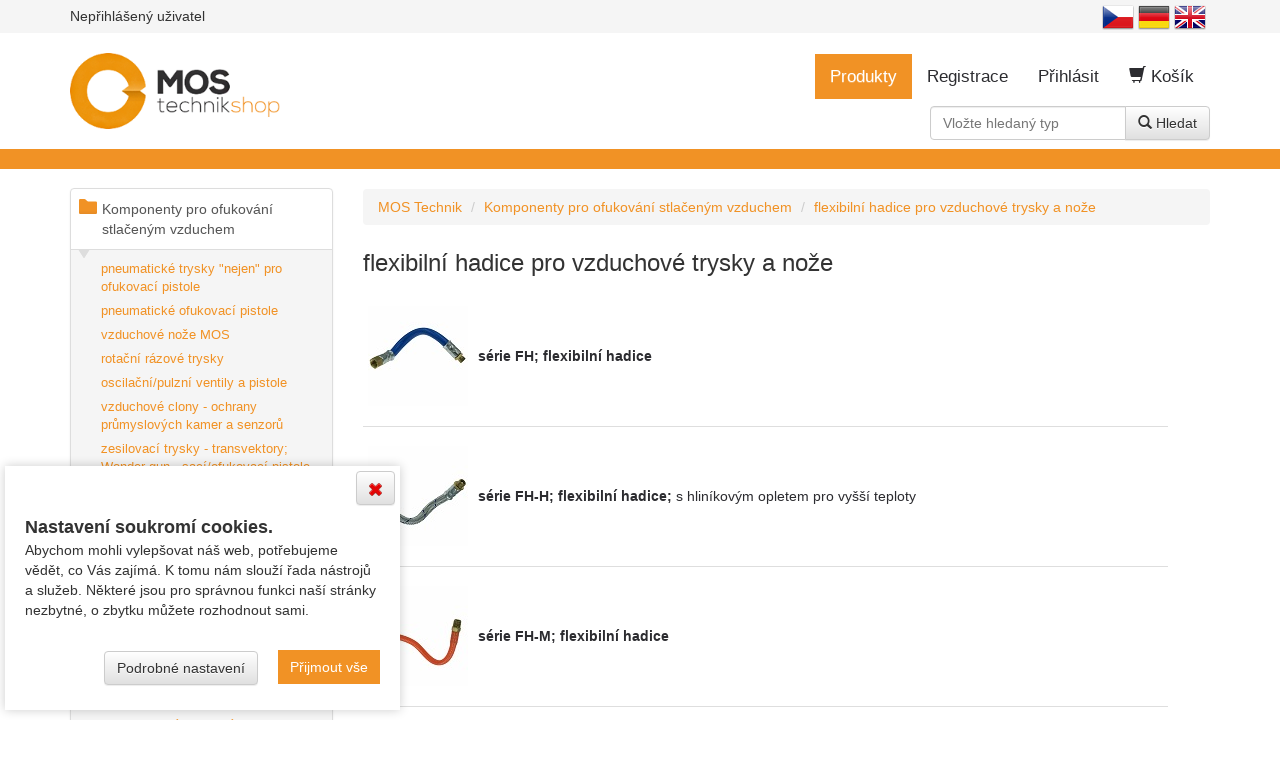

--- FILE ---
content_type: text/html; charset=utf-8
request_url: https://shop.mostechnik.cz/katalog/komponenty-pro-ofukovani-stlacenym-vzduchem/flexibilni-hadice-pro-vzduchove-trysky-a-noze.aspx
body_size: 7621
content:
<!DOCTYPE html><html>
  <head>
    <META http-equiv="Content-Type" content="text/html; charset=utf-8"><script type="text/javascript" src="https://shop.mostechnik.cz/scripts/mostechnik/Cookies.js?v=1"></script><script>
					(function(w,d,s,l,i){w[l]=w[l]||[];w[l].push({'gtm.start':
					new Date().getTime(),event:'gtm.js'});var f=d.getElementsByTagName(s)[0],
					j=d.createElement(s),dl=l!='dataLayer'?'&l='+l:'';j.async=true;j.src=
					'https://www.googletagmanager.com/gtm.js?id='+i+dl;f.parentNode.insertBefore(j,f);
					})(window,document,'script','dataLayer','GTM-KHCCM6J');
				</script><meta charset="utf-8">
    <meta http-equiv="X-UA-Compatible" content="IE=edge">
    <meta name="viewport" content="width=device-width, initial-scale=1">
    <meta name="SKYPE_TOOLBAR" content="SKYPE_TOOLBAR_PARSER_COMPATIBLE">
    <meta http-equiv="content-language" content="cs">
    <meta name="robots" content="index, follow">
    <link rel="shortcut icon" href="https://shop.mostechnik.cz/design/mostechnik/favicon.ico">
    <title>flexibilní hadice pro vzduchové trysky a nože</title>
    <meta name="description" content="">
    <meta name="keywords" content="">
    <link rel="stylesheet" type="text/css" href="https://shop.mostechnik.cz/design/mostechnik/styles/mos.css?v=1">
    <link rel="stylesheet" type="text/css" href="https://shop.mostechnik.cz/design/mostechnik/styles/bootstrap.min.css">
    <link rel="stylesheet" type="text/css" href="https://shop.mostechnik.cz/design/mostechnik/styles/bootstrap-theme.min.css">
    <link rel="stylesheet" type="text/css" href="https://shop.mostechnik.cz/design/mostechnik/styles/mos.css?v=1">
    <link rel="stylesheet" type="text/css" href="https://shop.mostechnik.cz/design/mostechnik/styles/layout_shop.css?v=1">
    <link rel="stylesheet" type="text/css" href="https://shop.mostechnik.cz/design/mostechnik/styles/combobox.css">
    <link rel="stylesheet" type="text/css" href="https://shop.mostechnik.cz/design/mostechnik/styles/accessory.css">
    <link href="https://shop.mostechnik.cz/design/mostechnik/styles/clear.css" rel="stylesheet" type="text/css">
    <link href="https://shop.mostechnik.cz/design/mostechnik/styles/base.css" rel="stylesheet" type="text/css">
    <link href="https://shop.mostechnik.cz/design/mostechnik/styles/layout.css?v=1.03" rel="stylesheet" type="text/css" media="screen,print">
    <link href="https://shop.mostechnik.cz/design/mostechnik/styles/print.css" rel="stylesheet" type="text/css">
    <link href="https://shop.mostechnik.cz/design/mostechnik/styles/format.css?v=1.03" rel="stylesheet" type="text/css"><script type="text/javascript" src="https://shop.mostechnik.cz/scripts/mostechnik/jquery-1.11.1.min.js"></script><script type="text/javascript" src="https://shop.mostechnik.cz/scripts/mostechnik/respond.min.js"></script><script type="text/javascript" src="https://shop.mostechnik.cz/scripts/mostechnik/bootstrap.min.js"></script><script type="text/javascript" src="https://shop.mostechnik.cz/scripts/System.js"></script><script type="text/javascript" src="https://shop.mostechnik.cz/scripts/Browsers.js"></script><script type="text/javascript" src="https://shop.mostechnik.cz/scripts/Constants.js"></script><script type="text/javascript" src="https://shop.mostechnik.cz/scripts/Forms.js"></script><script type="text/javascript" src="https://shop.mostechnik.cz/scripts/mostechnik/Checks.js"></script>
    <!--[if lt IE 9]>
      <script src="https://oss.maxcdn.com/html5shiv/3.7.2/html5shiv.min.js"></script>
    <![endif]-->
    </head>
  <body>
    <noscript>
      <iframe src="https://www.googletagmanager.com/ns.html?id=GTM-KHCCM6J" height="0" width="0" style="display:none;visibility:hidden"></iframe>
    </noscript>
    <div style="background: #F5f5f5;margin-bottom:0;line-height:32px">
      <div class="container">
        <div class="row">
          <div class="col-md-9 col-xs-9 left">Nepřihlášený uživatel</div>
          <div class="col-md-3 col-xs-3 right"><a href="https://shop.mostechnik.cz/actions.aspx?&amp;type=languages&amp;action=change&amp;id=1" class="language" title="Česky" id="languageActive"><img src="https://shop.mostechnik.cz/design/mostechnik/images/flags/CZ-flag.png" width="32" height="32"></a>&nbsp;<a href="https://shop.mostechnik.cz/actions.aspx?&amp;type=languages&amp;action=change&amp;id=0" class="language" title="Deutsch"><img src="https://shop.mostechnik.cz/design/mostechnik/images/flags/DE-flag.png" width="32" height="32"></a>&nbsp;<a href="https://shop.mostechnik.cz/actions.aspx?&amp;type=languages&amp;action=change&amp;id=2" class="language" title="English"><img src="https://shop.mostechnik.cz/design/mostechnik/images/flags/EN-flag.png" width="32" height="32"></a>&nbsp;</div>
        </div>
      </div>
    </div>
    <div class="container"><header class="row"><div class="col-md-5 col-sm-4 col-xs-3 left logo"><a href="https://shop.mostechnik.cz" style="padding:10px"><img src="https://shop.mostechnik.cz/design/mostechnik/images/logo-shop.png" alt="Shop MOS Technik" class="img-responsive" style="max-height:100px;max-width:210px"></a></div>
        <div class="col-md-7 col-sm-8 col-xs-12"><nav class="navbar" role="navigation"><div class="navbar-collapse navbar-custom" id="topMenu">
              <ul class="nav navbar-nav navbar-right">
                <li><a class="active" href="https://shop.mostechnik.cz/katalog.aspx">Produkty</a></li>
                <li><a class="" href="https://shop.mostechnik.cz/registrace.aspx">Registrace</a></li>
                <li><a class="" href="https://shop.mostechnik.cz/prihlasit.aspx">Přihlásit</a></li>
                <li><a class="" href="https://shop.mostechnik.cz/kosik.aspx"><span class="glyphicon glyphicon-shopping-cart"></span>&nbsp;Košík</a></li>
              </ul>
            </div></nav><form class="navbar-form navbar-right" role="search" style="margin-top:-14px;" name="frmSearch" method="post" action="https://shop.mostechnik.cz/hledat.aspx">
            <div class="input-group"><input type="text" class="form-control" placeholder="Vložte hledaný typ" name="text" maxlength="50"><div class="input-group-btn"><button type="submit" class="btn btn-default" name="btnSearch"><span class="glyphicon glyphicon-search"></span>&nbsp;Hledat</button></div>
            </div>
          </form>
        </div></header></div>
    <div style="border-bottom:20px solid #F19225;margin-top:0px;margin-bottom:20px"></div>
    <div class="container">
      <div class="row">
        <div class="col-sm-4 col-md-3">
          <div id="menu" class="list-group">
            <div class="has-children"><a class="list-group-item" href="https://shop.mostechnik.cz/katalog/komponenty-pro-ofukovani-stlacenym-vzduchem.aspx">Komponenty pro ofukování stlačeným vzduchem</a><div class="menu-children">
                <div class="menu-child"><a href="https://shop.mostechnik.cz/katalog/komponenty-pro-ofukovani-stlacenym-vzduchem/pneumaticke-trysky-nejen-pro-ofukovaci-pistole.aspx">pneumatické trysky "nejen" pro ofukovací pistole</a></div>
                <div class="menu-child"><a href="https://shop.mostechnik.cz/katalog/komponenty-pro-ofukovani-stlacenym-vzduchem/pneumaticke-ofukovaci-pistole.aspx">pneumatické ofukovací pistole</a></div>
                <div class="menu-child"><a href="https://shop.mostechnik.cz/katalog/komponenty-pro-ofukovani-stlacenym-vzduchem/vzduchove-noze-mos.aspx">vzduchové nože MOS</a></div>
                <div class="menu-child"><a href="https://shop.mostechnik.cz/katalog/komponenty-pro-ofukovani-stlacenym-vzduchem/rotacni-razove-trysky.aspx">rotační rázové trysky</a></div>
                <div class="menu-child"><a href="https://shop.mostechnik.cz/katalog/komponenty-pro-ofukovani-stlacenym-vzduchem/oscilacni/pulzni-ventily-a-pistole.aspx">oscilační/pulzní ventily a pistole</a></div>
                <div class="menu-child"><a href="https://shop.mostechnik.cz/katalog/komponenty-pro-ofukovani-stlacenym-vzduchem/vzduchove-clony-ochrany-prumyslovych-kamer-a-senzoru.aspx">vzduchové clony - ochrany průmyslových kamer a senzorů
</a></div>
                <div class="menu-child"><a href="https://shop.mostechnik.cz/katalog/komponenty-pro-ofukovani-stlacenym-vzduchem/zesilovaci-trysky-transvektory-wonder-gun-saci/ofukovaci-pistole-1.aspx">zesilovací trysky - transvektory; Wonder gun - sací/ofukovací pistole</a></div>
                <div class="menu-child"><a href="https://shop.mostechnik.cz/katalog/komponenty-pro-ofukovani-stlacenym-vzduchem/flexibilni-hadice-pro-vzduchove-trysky-a-noze.aspx">flexibilní hadice pro vzduchové trysky a nože</a></div>
                <div class="menu-child"><a href="https://shop.mostechnik.cz/katalog/komponenty-pro-ofukovani-stlacenym-vzduchem/vortexove-trubice-chlazeni/ohrivani-stlacenym-vzduchem.aspx">vortexové trubice, chlazení/ohřívání stlačeným vzduchem</a></div>
                <div class="menu-child"><a href="https://shop.mostechnik.cz/katalog/komponenty-pro-ofukovani-stlacenym-vzduchem/prislusenstvi-pro-vzduchove-trysky-a-ofukovaci-pistole.aspx">příslušenství pro vzduchové trysky a ofukovací pistole</a></div>
                <div class="menu-child"><a href="https://shop.mostechnik.cz/katalog/komponenty-pro-ofukovani-stlacenym-vzduchem/odstraneni-statickeho-naboje-antistatika.aspx">odstranění statického náboje - antistatika</a></div>
                <div class="menu-child"><a href="https://shop.mostechnik.cz/katalog/komponenty-pro-ofukovani-stlacenym-vzduchem/mereni-spotreby-stlaceneho-vzduchu.aspx">měření spotřeby stlačeného vzduchu</a></div>
                <div class="menu-child"><a href="https://shop.mostechnik.cz/katalog/komponenty-pro-ofukovani-stlacenym-vzduchem/casovace-a-uzaviraci-ventily-pro-usporu-stlaceneho-vzduchu-1.aspx">časovače a uzavírací ventily pro úsporu stlačeného vzduchu</a></div>
                <div class="menu-child"><a href="https://shop.mostechnik.cz/katalog/komponenty-pro-ofukovani-stlacenym-vzduchem/filtry-a-separatory-pro-upravu-stlaceneho-vzduchu.aspx">filtry a separátory pro úpravu stlačeného vzduchu</a></div>
                <div class="menu-child"><a href="https://shop.mostechnik.cz/katalog/komponenty-pro-ofukovani-stlacenym-vzduchem/horkovzdusne-pistole-a-ohrivace-vzduchu-2.aspx">horkovzdušné pistole a ohřívače vzduchu</a></div>
              </div>
            </div>
            <div class="has-children"><a class="list-group-item" href="https://shop.mostechnik.cz/katalog/pneumaticke-pracovni-prvky.aspx">Pneumatické pracovní prvky</a><div class="menu-children"></div>
            </div>
            <div class="has-children"><a class="list-group-item" href="https://shop.mostechnik.cz/katalog/pneumaticke-ventily.aspx">Pneumatické ventily</a><div class="menu-children"></div>
            </div>
            <div class="list-group-element"><a class="list-group-item" href="https://shop.mostechnik.cz/katalog/pneumaticky-ovladane-koaxialni-ventily.aspx">Pneumaticky ovládané koaxialní ventily</a><div class="menu-children"></div>
            </div>
            <div class="has-children"><a class="list-group-item" href="https://shop.mostechnik.cz/katalog/sroubeni-fitinky-tlumice-hluku-1.aspx">Šroubení, fitinky, tlumiče hluku</a><div class="menu-children"></div>
            </div>
            <div class="list-group-element"><a class="list-group-item" href="https://shop.mostechnik.cz/katalog/ostatni-prislusenstvi.aspx">Ostatní příslušenství</a><div class="menu-children"></div>
            </div>
            <div class="list-group-element"><a class="list-group-item" href="https://shop.mostechnik.cz/katalog/uprava-a-mereni-vzduchu.aspx">Úprava a měření vzduchu</a><div class="menu-children"></div>
            </div>
            <div class="has-children"><a class="list-group-item" href="https://shop.mostechnik.cz/katalog/elektromagneticke-ventily.aspx">Elektromagnetické ventily</a><div class="menu-children"></div>
            </div>
            <div class="list-group-element"><a class="list-group-item" href="https://shop.mostechnik.cz/katalog/civky-a-konektory.aspx">Cívky a konektory</a><div class="menu-children"></div>
            </div>
            <div class="list-group-element"><a class="list-group-item linkConditions" href="https://shop.mostechnik.cz/obchodni-podminky.aspx">Obchodní podmínky</a></div>
          </div>
          <div class="actualInfo"><img src="https://shop.mostechnik.cz/design/mostechnik/images/info/mos-technik-5let-sleva.png" alt="Sleva bude započtena po vložení zboží do košíku" class="img-responsive" style="width:100%"></div>
        </div>
        <div class="col-sm-8 col-md-9">
          <ol class="breadcrumb">
            <li><a href="https://shop.mostechnik.cz/catalogue.aspx">MOS Technik</a></li>
            <li><a href="https://shop.mostechnik.cz/katalog/komponenty-pro-ofukovani-stlacenym-vzduchem.aspx">Komponenty pro ofukování stlačeným vzduchem</a></li>
            <li><a href="https://shop.mostechnik.cz/katalog/komponenty-pro-ofukovani-stlacenym-vzduchem/flexibilni-hadice-pro-vzduchove-trysky-a-noze.aspx">flexibilní hadice pro vzduchové trysky a nože</a></li>
          </ol>
          <h1 class="page_title">flexibilní hadice pro vzduchové trysky a nože</h1>
          <table width="95%" border="0" cellspacing="0" cellpadding="2">
            <tr>
              <td style="width: 10%;" class="doprostred"><a href="https://shop.mostechnik.cz/katalog/komponenty-pro-ofukovani-stlacenym-vzduchem/flexibilni-hadice-pro-vzduchove-trysky-a-noze/serie-fh-flexibilni-hadice.aspx" title="Zobrazit produkty"><img src="https://shop.mostechnik.cz/data.aspx?data=f911aa2d-6e9f-4ce0-933b-f770f0440589" width="100" height="100"></a></td>
              <td style="width: 70%;"><a href="https://shop.mostechnik.cz/katalog/komponenty-pro-ofukovani-stlacenym-vzduchem/flexibilni-hadice-pro-vzduchove-trysky-a-noze/serie-fh-flexibilni-hadice.aspx" title="Zobrazit produkty" class="nav_link_black"><B>série FH; </B><B>flexibilní hadice </B></a></td>
              <td style="width: 20%;" class="nowrap doprava"></td>
              <td style="width: 1%;" class="doprostred"></td>
            </tr>
            <tr>
              <td colspan="4" style="height: 5px;"></td>
            </tr>
            <tr>
              <td colspan="4" style="height: 1px; background-image: url('https://shop.mostechnik.cz/design/mostechnik/images/cara_cerch.gif')"></td>
            </tr>
            <tr>
              <td colspan="4" style="height: 2px;"></td>
            </tr>
            <tr>
              <td style="width: 10%;" class="doprostred"><a href="https://shop.mostechnik.cz/katalog/komponenty-pro-ofukovani-stlacenym-vzduchem/flexibilni-hadice-pro-vzduchove-trysky-a-noze/serie-fh-h-flexibilni-hadice-s-hlinikovym-opletem-pro-vyssi-teploty.aspx" title="Zobrazit produkty"><img src="https://shop.mostechnik.cz/data.aspx?data=04f8e676-67f1-46db-a0c4-44cf7a0d212a" width="100" height="100"></a></td>
              <td style="width: 70%;"><a href="https://shop.mostechnik.cz/katalog/komponenty-pro-ofukovani-stlacenym-vzduchem/flexibilni-hadice-pro-vzduchove-trysky-a-noze/serie-fh-h-flexibilni-hadice-s-hlinikovym-opletem-pro-vyssi-teploty.aspx" title="Zobrazit produkty" class="nav_link_black"><B>série FH-H; </B><B>flexibilní hadice; </B>s hliníkovým opletem pro vyšší teploty</a></td>
              <td style="width: 20%;" class="nowrap doprava"></td>
              <td style="width: 1%;" class="doprostred"></td>
            </tr>
            <tr>
              <td colspan="4" style="height: 5px;"></td>
            </tr>
            <tr>
              <td colspan="4" style="height: 1px; background-image: url('https://shop.mostechnik.cz/design/mostechnik/images/cara_cerch.gif')"></td>
            </tr>
            <tr>
              <td colspan="4" style="height: 2px;"></td>
            </tr>
            <tr>
              <td style="width: 10%;" class="doprostred"><a href="https://shop.mostechnik.cz/katalog/komponenty-pro-ofukovani-stlacenym-vzduchem/flexibilni-hadice-pro-vzduchove-trysky-a-noze/serie-fh-m-flexibilni-hadice.aspx" title="Zobrazit produkty"><img src="https://shop.mostechnik.cz/data.aspx?data=8697015d-2357-4350-b22c-e710557d9b23" width="100" height="100"></a></td>
              <td style="width: 70%;"><a href="https://shop.mostechnik.cz/katalog/komponenty-pro-ofukovani-stlacenym-vzduchem/flexibilni-hadice-pro-vzduchove-trysky-a-noze/serie-fh-m-flexibilni-hadice.aspx" title="Zobrazit produkty" class="nav_link_black"><B>série FH-M; </B><B>flexibilní hadice </B></a></td>
              <td style="width: 20%;" class="nowrap doprava"></td>
              <td style="width: 1%;" class="doprostred"></td>
            </tr>
            <tr>
              <td colspan="4" style="height: 5px;"></td>
            </tr>
            <tr>
              <td colspan="4" style="height: 1px; background-image: url('https://shop.mostechnik.cz/design/mostechnik/images/cara_cerch.gif')"></td>
            </tr>
            <tr>
              <td colspan="4" style="height: 2px;"></td>
            </tr>
            <tr>
              <td style="width: 10%;" class="doprostred"><a href="https://shop.mostechnik.cz/katalog/komponenty-pro-ofukovani-stlacenym-vzduchem/flexibilni-hadice-pro-vzduchove-trysky-a-noze/serie-ft-flexibilni-trubka.aspx" title="Zobrazit produkty"><img src="https://shop.mostechnik.cz/data.aspx?data=3d386ea3-02f8-4383-8ba5-a2c03538a99d" width="100" height="100"></a></td>
              <td style="width: 70%;"><a href="https://shop.mostechnik.cz/katalog/komponenty-pro-ofukovani-stlacenym-vzduchem/flexibilni-hadice-pro-vzduchove-trysky-a-noze/serie-ft-flexibilni-trubka.aspx" title="Zobrazit produkty" class="nav_link_black"><B>série FT; </B><B>flexibilní trubka </B></a></td>
              <td style="width: 20%;" class="nowrap doprava"></td>
              <td style="width: 1%;" class="doprostred"></td>
            </tr>
            <tr>
              <td colspan="4" style="height: 5px;"></td>
            </tr>
            <tr>
              <td colspan="4" style="height: 1px; background-image: url('https://shop.mostechnik.cz/design/mostechnik/images/cara_cerch.gif')"></td>
            </tr>
            <tr>
              <td colspan="4" style="height: 2px;"></td>
            </tr>
            <tr>
              <td style="width: 10%;" class="doprostred"><a href="https://shop.mostechnik.cz/katalog/komponenty-pro-ofukovani-stlacenym-vzduchem/flexibilni-hadice-pro-vzduchove-trysky-a-noze/serie-ot-ohebna-trubka-zachovava-tvar-zbozi-v-metrazi.aspx" title="Zobrazit produkty"><img src="https://shop.mostechnik.cz/data.aspx?data=bfbe3277-9da4-47ef-9d4b-75a1a598b61f" width="100" height="100"></a></td>
              <td style="width: 70%;"><a href="https://shop.mostechnik.cz/katalog/komponenty-pro-ofukovani-stlacenym-vzduchem/flexibilni-hadice-pro-vzduchove-trysky-a-noze/serie-ot-ohebna-trubka-zachovava-tvar-zbozi-v-metrazi.aspx" title="Zobrazit produkty" class="nav_link_black"><B>série OT; </B><B>ohebná trubka; </B>zachovává tvar; zboží v metráži</a></td>
              <td style="width: 20%;" class="nowrap doprava"></td>
              <td style="width: 1%;" class="doprostred"></td>
            </tr>
            <tr>
              <td colspan="4" style="height: 5px;"></td>
            </tr>
            <tr>
              <td colspan="4" style="height: 1px; background-image: url('https://shop.mostechnik.cz/design/mostechnik/images/cara_cerch.gif')"></td>
            </tr>
            <tr>
              <td colspan="4" style="height: 2px;"></td>
            </tr>
          </table><br></div>
      </div>
    </div>
    <div class="container cookie-consent" id="cookie-consent-container" style="display:none">
      <div style="position:fixed;z-index:9;bottom:10px; left:10px; max-width:375px">
        <div class="row">
          <div class="cookie-consent-panel">
            <div style="text-align:right; margin:5px;"><button id="dismiss-consent" style="margin-top:5px;" class="btn btn-default"><img src="https://shop.mostechnik.cz/design/mostechnik/images/layout/delete.png"></button></div>
            <div style="padding: .5rem 2rem 2rem 2rem;">
              <div><span>
											Nastavení soukromí cookies. <br></span>
										Abychom mohli vylepšovat náš web, potřebujeme vědět, co Vás zajímá. K&nbsp;tomu nám slouží řada nástrojů a služeb. Některé jsou pro správnou funkci naší stránky nezbytné, o&nbsp;zbytku můžete rozhodnout sami.
									</div><br><div class="row"></div>
              <div class="row"></div>
              <div class="float-right" style="padding-top: 1rem;padding-bottom: .5rem;float:right"><button id="show-details" class="btn btn-default">
											Podrobné nastavení
										</button><button class="button button-primary" id="cookie-consent-save-all" style="margin-left: 20px">
											Přijmout vše
										</button></div>
              <div style="clear:both"></div>
            </div>
          </div>
        </div>
      </div>
    </div>
    <div id="consent-details" style="display:none" class="desc-background">
      <div class="cookie-consent-panel" style="padding-top: 2rem;">
        <div class="container cookie-consent" id="cookie-consent-container">
          <div>
            <div class="row">
              <div class="cookie-consent-panel">
                <div style="padding: 2rem;">
                  <div><span>
													Tato stránka využívá cookies.<br></span>
												Abychom mohli vylepšovat náš web, potřebujeme vědět, co Vás zajímá. K tomu nám slouží řada nástrojů a služeb. Některé jsou pro správnou funkci naší stránky nezbytné, o zbytku můžete rozhodnout sami.
											</div><br><div class="row"></div>
                  <div class="show-description" data-cat="ck-1"><strong>Technická data</strong>&nbsp;<img src="https://shop.mostechnik.cz/design/mostechnik/images/layout/odrazka_vice.gif" class="img-more"></div>
                  <div class="row"></div>
                  <div><input type="checkbox" class="custom-control-input" id="ck-1" disabled checked><label class="custom-label">&nbsp;Vždy aktivní</label>&nbsp;</div>
                  <div class="desc-category" id="descck-1" style="display:none;">
                    <div style="padding-left:2rem;pading-right:2rem;padding-top:.5rem"><label class="normal-text">Pro správné fungování webu jsou nezbytná. Ukládáme si zde informaci o vašem souhlasu a jsou nezbytné pro dokončení obědnávky.</label>&nbsp;</div>
                  </div>
                  <div class="row" style="padding-top:1rem; border-bottom:1px; border-bottom-style:solid; border-bottom-color:#DEDEDE"></div><br><div class="show-description" data-cat="ck-2"><strong>Marketingové údaje</strong>&nbsp;<img src="https://shop.mostechnik.cz/design/mostechnik/images/layout/odrazka_vice.gif" class="img-more"></div>
                  <div class="row"></div>
                  <div><input type="checkbox" id="ck-2"><label class="custom-label">&nbsp;Povolit soubory týkající se reklamy.</label>&nbsp;</div>
                  <div class="desc-category" id="descck-2" style="display:none;">
                    <div style="padding-left:2rem;pading-right:2rem;padding-top:.5rem"><label class="normal-text">Marketingové soubory slouží ke sledování pohybu zákazníků na webových stránkách. Pomocí nich můžeme zjistit, díky které reklamě jste se dostali na náš web a na základě získaných dat vyhodnocovat jejich úspěšnost. Pokud tyto soubory zakážete, budeme moci pouze zjistit kolik návštěvníků na stránky vstoupilo, ale už ne odkud.</label>&nbsp;</div>
                  </div>
                  <div class="row" style="padding-top:1rem; border-bottom:1px; border-bottom-style:solid; border-bottom-color:#DEDEDE"></div><br><div class="show-description" data-cat="ck-3"><strong>Analytické a statistické údaje</strong>&nbsp;<img src="https://shop.mostechnik.cz/design/mostechnik/images/layout/odrazka_vice.gif" class="img-more"></div>
                  <div class="row"></div>
                  <div><input type="checkbox" class="custom-control-input" id="ck-3"><label class="custom-label">&nbsp;Povolit soubory týkající se návštěvnosti.</label></div>
                  <div class="desc-category" id="descck-3" style="display:none;">
                    <div style="padding-left:2rem;pading-right:2rem;padding-top:.5rem"><label class="normal-text">Pomáhájí nám analyzovat, co Vás na našem webu zaujalo, kde jste strávili kolik času a odkud jste. Tato data nám pomáhají upravovat web tak, aby byl pro návštěvníky příjemnější a rádi zde trávili čas.</label>&nbsp;</div>
                  </div>
                  <div class="row" style="padding-top:1rem; border-bottom:1px; border-bottom-style:solid; border-bottom-color:#DEDEDE"></div><br><div class="float-right" style="padding-top: 1rem;padding-bottom: .5rem;float:right"><button class="button btn btn-default" id="consent-button-back" onclick="HideDetails()">
													Zpět
												</button><button class="button button-primary" id="cookieconsentsave" style="margin-left: 20px">
													Souhlasím a příjmám vybrané
												</button></div>
                  <div style="clear:both"></div>
                </div>
              </div>
            </div>
          </div>
        </div>
      </div>
    </div><script type="text/javascript" language="JavaScript">
					$(function () {
					$('#cookie-consent-save-all').on('click', function () {
					saveConsentState(true)
					hideConsent();
					});
					$('#cookieconsentsave').on('click', function () {
					saveConsentState()
					hideConsent();
					});
					$('#show-details').on('click', function () {
					ShowDetails();
					LoadConsent();
					});
					$('#dismiss-consent').on('click', function () {
					hideConsent();
					setCookie("consent-given","true", null, "/" );
					});
					LoadConsent();
					var c = getCookie("consent-given");
					if (c != null && c == "true") {
					}
					else {
					showConsent();
					}
					$('.show-description').on('click', function () {
					ShowDescription($(this).data('cat'));
					});
					$('.desc-background').on('click', function (e) {

					if (e.target.classList.contains("desc-background") || e.target.classList.contains("desc-exit")) {
					HideDesc();
					}
					});

					$('.hide-desc').on('click', function () {
					HideDesc($(this).data('cat'));
					});
					});
					function hideConsent() {
					$('#cookie-consent-container').hide();
					}
					function showConsent() {
					$('#cookie-consent-container').show();
					}
					function saveConsentState(SaveAll = false) {

					var value = ($('#ck-1')[0].checked == true || SaveAll) ? "granted" : "denied";
					SetCookieConsent("ck-1", value,  10);
					//kazdy souhlas pro kategorii (nazev promene, hodnota, doba trvani v letech)
					//SetCookieConsent("ad_storage", value, 10);


					var value = ($('#ck-2')[0].checked == true || SaveAll) ? "granted" : "denied";
					SetCookieConsent("ck-2", value,  10);
					//kazdy souhlas pro kategorii (nazev promene, hodnota, doba trvani v letech)
					SetCookieConsent("ad_storage", value, 10);


					var value = ($('#ck-3')[0].checked == true || SaveAll) ? "granted" : "denied";
					SetCookieConsent("ck-3", value,  10);
					//kazdy souhlas pro kategorii (nazev promene, hodnota, doba trvani v letech)
					SetCookieConsent("analytics_storage", value, 10);



					SetCookieConsent("consent-given", "true", 10);
					HideDetails();
					}
					function LoadConsent() {
					var c1 = getCookie("ck-1");
					if (c1 != null && c1 == "granted")
					$('#ck-1').prop("checked", true);

					var c2 = getCookie("ck-2");
					if (c2 != null && c2 == "granted")
					$('#ck-2').prop("checked", true);
					else $('#ck-2').removeProp("checked");

					var c3 = getCookie("ck-3");
					if (c3 != null && c3 == "granted")
					$('#ck-3').prop("checked", true);
					else $('#ck-3').removeProp("checked");
					}
					function ShowDescription(cat) {
					$('#desc' + cat).toggle();
					}
					function HideDetails() {
					$('#consent-details').hide();
					}
					function ShowDetails() {
					$('#consent-details').show();
					}

				</script><footer><div class="footerLista">
        <div class="container">
          <div class="row">
            <div class="col-md-3 col-lg-4 boxLogoFooter"><a href="http://www.mostechnik.cz"><img src="https://shop.mostechnik.cz/design/mostechnik/images/logo-footer.png" class="logoFooter" alt="MOS technik"></a></div>
            <div class="col-xs-6 col-sm-4 col-md-3 col-lg-3">
              <address><strong>MOS technik s.r.o.</strong><br>
                Jižní 724/14<br>
                742 35 ODRY
              </address>
              <address><strong>IČ:</strong> 29381045<br><strong>DIČ:</strong> CZ29381045
              </address>
            </div>
            <div class="col-xs-6 col-sm-4 col-md-3 col-lg-3">
              <address><strong>Kancelář firmy</strong><br>
                Vítkovská 539/21<br>
                742 35 ODRY
              </address>
              <address><strong>tel.:</strong> +420 739 227 771<br><strong>e-mail:</strong><a href="mailto:info@mostechnik.cz">info@mostechnik.cz</a></address>
            </div>
            <div class="col-xs-12 col-sm-4 col-md-3 col-lg-2">
              <ul class="footer-links">
                <li><a href="http://www.mostechnik.cz" target="_blank">Profil firmy</a></li>
                <li><a href="http://www.mostechnik.cz/aktuality" target="_blank">Aktuality</a></li>
                <li><a href="http://www.mostechnik.cz/sluzby" target="_blank">Služby</a></li>
                <li><a href="http://www.mostechnik.cz/produkty" target="_blank">Produkty</a></li>
                <li><a href="http://www.mostechnik.cz/reference" target="_blank">Reference</a></li>
                <li><a href="http://www.mostechnik.cz/kontakty" target="_blank">Kontakty</a></li>
                <li><a style="cursor: pointer;" onclick="showConsent();">
										Souhlas s cookies
									</a></li>
              </ul>
            </div>
          </div>
        </div>
      </div>
      <div class="created"><a href="http://www.mostechnik.cz" onclick="return!window.open(this.href)">Copyright &copy;&nbsp;MOS technik s.r.o.</a><script type="text/javascript">
          (function() {
          livechatooCmd = function() { livechatoo.embed.init({account : 'mos', lang : 'cs', side : 'right'}) };
          var l = document.createElement('script'); l.type = 'text/javascript'; l.async = !0; l.src = '//app.livechatoo.com/js/web.min.js';
          var s = document.getElementsByTagName('script')[0]; s.parentNode.insertBefore(l, s);
          })();
        </script></div></footer></body>
</html>

--- FILE ---
content_type: text/css
request_url: https://shop.mostechnik.cz/design/mostechnik/styles/mos.css?v=1
body_size: 3940
content:
/*=	SHOP.MOSTECHNIK.CZ
	mos.css
	
	ZACATEK	09.09.2014
	EDITACE	07.01.2015 [mp]


    oranzova                #f19225
    cervena                 #D7002B
    nejsvetelejsi seda      #e6e6e6;
    svetle bezova           #F3F0E8
    tmavsi bezova           #E9E4D6
    tmavsi seda             #F5F5F5;
    nejtmavsi seda
    cerna                   #3B3B3C

*/

/*= TEXT  */
/* odkazy  */
a {
    color: #F19225; 
    }
.nav_link_blue {
    font-weight: bold;
    text-decoration: underline;
    color: #F19225;
    }
.nav_link_blue:hover {
    color: #F19225;
    text-decoration: none;
    }
a:hover {
   text-decoration: underline;
   color: #F19225; 
    }
a:visited {
    /* color: #F19225; */
    }
a:focus {
    color: #343434; 
    }
a img {
    border: 0px; 
    }
a img {
    border: none;
    }
p {
    text-align: justify;
    }
th {
    text-align: left;
    font-weight: bold;
    }
.tucne {
    font-weight: bold;
    }
.kurziva {
    font-style: italic;
    }
.podtrzene {
    text-decoration: underline;
    }
.doprava {
    text-align: right;
    }
.doleva, .doleva td {
    text-align: left;
    }
.doprostred {
    text-align: center;
    }
.doprostred div {
    margin-left: auto;
    margin-right: auto;
    }
.oboustranne {
    text-align: justify;
    }
.nahoru {
    vertical-align: top;
    }
.cervene {
    color: #71AF2F;
    }
.cerne {
    color: Black;
    }
.mensi, .mensi td, .mensi td a, .mensi strong {
    font-size: 8pt;
    }
.nowrap {
    white-space: nowrap;
    }
.index {
    vertical-align: super;
    font-size: 7pt;
    }
.divDottedLine {
    height: 10px;
    background: url(../images/dotline2.gif) repeat-x;
    }


/* nadpisy */
h1, #pageTitle {
    font-size: 1.7em;
   }

/* obrazky */

.titleImg {
    border: 2px solid #6394ce;
    margin-left: 5px;
    }


/*= OBSAH */
/* horni menu */
#topMenu
{
    padding-top: 20px;
}
#topMenu li
{
    background-image: none;
    padding: 0;
}
#topMenu li a
{
    color: #2c2c30;
    font-size: 1.2em !important;
}
#topMenu li a:hover
{
    background-color: #f3f0e8;
    color: #2c2c30;
}
#topMenu li a.active
{
    background-color: #f19225;
    color: #fff;
}
@media screen and (min-width: 1200px)
{
    #topMenu li a
    {
        font-size: 1.2em;
    }
}
@media screen and (max-width: 992px)
{
    #topMenu
    {
        padding-top: 10px;
    }
    #topMenu li a
    {
        font-size: 1.1em;
        /* font-weight: bold; */
    }
}
.navbar-nav > li > a {
        line-height: 0.9em !important;        
    }

/* MENU VLEVO */
.list-group-item, :first-child.list-group-item {    
    border-radius: 0px;
    }
.list-group-item {    
    /* background: transparent; */
    padding-left: 31px;
    margin-top: -1px;
    }

.list-group-item a {
    font-size: 14px;
    color: #555;
    line-height: 1.4285;    
    padding-left: 20px;
    }
.menu-children {
    background: #F5F5F5 url(../images/layout/pozadi-menu-child.png) no-repeat 5px -1px;                
    border-left: 1px solid #ddd;
    border-right: 1px solid #ddd;
    padding-left: 30px;
    padding-right: 5px;
    font-size: 13px;
    }
/*:first-child.list-group .has-children */

#menu > :first-child.has-children a {
	border-top-left-radius: 4px;
	border-top-right-radius: 4px;
    }    
#menu > :last-child.list-group-element a {
	border-bottom-left-radius: 4px;
	border-bottom-right-radius: 4px;
    }    
.list-group-element a {    
    border-radius: 0px;
    }   
.menu-child {
    padding: 0 0 0 0;
    }
.menu-child a {
    line-height: 1.4285;
    padding: 3px 0;
    display: block;
    }
.menu-children :first-child.menu-child  {
    padding-top: 8px;    
    }
.menu-children :last-child.menu-child  {
    padding-bottom: 8px;    
    }
.has-children a, a.title {
    background: transparent url(../images/layout/pozadi-menu-folder-icon.png) no-repeat 7px 10px;       
    }
.has-children .menu-child a {
    background-image: none;       
    }
.orders .menu-children  {
    padding-top: 5px;
    }

table.items .order-title {
    padding: 2px 5px 0 0;
    }
table.items .order-number {
    padding: 2px 5px 0 0;
    }
.menu-children .show-all {
    padding: 3px 5px 6px 0;
    font-weight: bold;
    }

/* obrazkova tlacitka */
.btnSkelet  {
    margin: 0px;
    padding: 0px;
    height: 18px;
    border: none;
    display: inline;
    }
.btnImageSkelet {
    margin: 0px;
    padding: 0px;
    height: 18px;
    border: none;
    display: block;
    float: left;
    }
.btnLeft    {
    width: 4px;
    height: 18px;
    background: url(../images/buttons/but_left.gif) no-repeat;
    float: left;
    }
.btnCenter, .btnImageCenter {
    height: 18px;
    background: url(../images/buttons/but_center.gif) repeat-x;
    text-align: center;
    vertical-align: middle;
    float: left;
    }
.btnImageCenter {
    height: 16px;
    padding-top: 2px;
    padding-left: 7px;
    padding-right: 7px;
    }
input  {
    border-color: #DEDEDE;
    }
.btnCenter input    {
    cursor: pointer;
    background-color: transparent;
    border: none;
    line-height: 15px;
    color: #0063AD;
    font-weight: bold;
    float: left;
    }
.btnCenter a, .btnCenter a:hover, .btnImageCenter a, .btnImageCenter a:hover    {
    line-height: 15px;
    font-size: 9pt;
    color: #0063ad;
    font-weight: bold;
    text-decoration: none;
    }
.btnRight   {
    width: 4px;
    height: 18px;
    background: url(../images/buttons/but_right.gif) no-repeat;
    float: left;
    }

div.image   {
    margin: 0px;
    padding: 0px;
    height: 18px;
    border: none;
    display: inline;
    background: url(../images/buttons/but_center.gif) repeat-x;
    }
div.image div.left  {
    display: inline;
    height: 18px;
    background: url(../images/buttons/but_left.gif) no-repeat;
    }
div.image div.right {
    display: inline;
    height: 18px;
    background: url(../images/buttons/but_right.gif) no-repeat top right;
    text-align: center;
    vertical-align: middle;
    padding-left: 4px;
    padding-right: 4px;
    }
div.image input {
    cursor: pointer;
    background-color: transparent;
    border: none;
    line-height: 15px;
    color: #0063AD;
    font-weight: bold;
    }
table.image {
    height: 18px;
    border: 0px;
    padding: 0px;
    margin: 0px;
    display: inline;
    }
table.image td.left, table.image td.leftRed {
    width: 4px;
    background: url(../images/buttons/but_left.gif) no-repeat top right;
    }
table.image td.center, table.image td.centerRed {
    background: url(../images/buttons/but_center.gif) repeat-x;
    text-align: center;
    vertical-align: middle;
    }
table.image td.link {
    padding-top: 1px;
    white-space: nowrap;
    }
table.image td.link a   {
    line-height: 15px;
    font-size: 9pt;
    color: #0063AD;
    font-weight: bold;
    text-decoration: none;
    }
table.image td.center input, table.image td.centerRed input {
    cursor: pointer;
    background-color: transparent;
    border: 0px;
    line-height: 15px;
    color: #0063AD;
    font-weight: bold;
    }
table.image td.right, table.image td.rightRed   {
    width: 4px;
    background: url(../images/buttons/but_right.gif) no-repeat;
    }
table.image td.centerRed input  {
    color: #FFF;
    }
table.image td.leftRed  {
    background: url(../images/buttons/red_but_left.gif) no-repeat top right;
    }
table.image td.centerRed    {
    background: url(../images/buttons/red_but_center.gif) repeat-x;
    }
table.image td.rightRed {
    background: url(../images/buttons/red_but_right.gif) no-repeat;
    }
#ACC_PRICE_WO_VAT {
    font-size: 1.5em;
    }

td.acc_innerIndent.acc_displayIndicator {
    background: transparent url(../images/layout/pozadi-level-one.png) no-repeat top left;            
    }
 .td-description {
    background: #F5F5F5;            
    }
.td-description-selector {
    background: transparent url(../images/layout/pozadi-description-selector.png) no-repeat bottom center;            
    }

    
/* tabulka produktu */
table.products  {
    background-color: #FFF;
    border: solid 2px #d4d4d4;
    }
table.products td, table.products th    {
    border: solid 1px #eeeeee;
    }
table.products th   {
    width: 69px;
    text-align: center;
    }
table.products td   {
    width: 280px;
    background-color: #eeeeee;
    font-size: 8pt;
    font-weight: normal;
    font-style: normal;
    color: #535353;
    }
table.products a    {
    font-size: 8pt;
    color: #0067ac;
    font-weight: normal;
    }
table.products a:hover  {
   color: #f19225; 
   text-decoration: underline;
    }

/* tabulka partneru */
table.partners  {
    width: 100%;
    padding: 0px;
    }
table.partners th   {
    width: 50%;
    text-align: center;
    vertical-align: bottom;
    }
table.partners td   {
    width: 50%;
    text-align: center;
    vertical-align: top;
    font-size: 8pt;
    font-weight: normal;
    font-style: normal;
    color: #535353;
    }
table.partners a    {
    font-size: 8pt;
    color: #7682be;
    font-weight: normal;
    }
table.partners a:hover  {
    color: #8c3c8c;
    }
ul  {
    margin-left: 30px;
    }

/* katalog */
.navigation-link:hover  {
    color: #C1762A;
    }
.nav_link_black {
/*    font-size: 8pt;
    color: Black;
    font-weight: normal;
    text-decoration: none; */
    color:#2c2c30;
    }
.nav_link_black:hover   {
    color: #f19225;
    text-decoration: none;
    }
.page_title, h1 {
/*    font-size: 16pt; */
    /* color: #afafaf;
    font-weight: bold;
    text-decoration: none; */
    margin-bottom: 25px; 
    margin-top: 25px; 
    }
#pageTitle, h1  {
    /* font-size: 16pt;
    color: #afafaf;
    font-weight: bold;
    text-decoration: none;
    margin-bottom: 15px; */
    }
h2  {
    margin-bottom: 5px;
    }


/* odkazy ikony */
.linkPDF {
    background: transparent url(../images/icons/icon_pdf.gif) no-repeat 5px 0px;     
    padding-left: 28px;       
    }
.linkConditions {
    background: transparent url(../images/icons/icon-conditions.png) no-repeat 6px 11px;         
    }

/* tabulky */
.tTable td  {
    padding-left: 2px;
    padding-top: 2px;
    padding-bottom: 2px;
    padding-right: 4px;
    }
.tdSeda1    {
    background-color: #e6e6e6;
    }
.tdSeda2    {
    background-color: #F5F5F5;
    }
.trHead td  {
    background-color: #F3F0E8;
    }

/* povinne udaje */
.needed_data {
    color: #D7002B;
    font-weight: bold;
    }
.needed_info    {
    color: #D7002B;
    }
input.err   {
    border: solid 1px red;
    }



/* zobrazeni vyrobcu */
table.manView td {
    vertical-align: top;
    padding: 4px;
    }
table.manView a {
    background: url(../images/icons/fold2.gif) no-repeat;
    margin: 2px;
    padding-left: 20px;
    background-position: 0 1px;
    display: block;
    }
.page_link  {
    font-size: 9pt;
    color: #c8c8c8;
    text-decoration: none;
    }
.page_link:hover    {
    font-size: 9pt;
    color: #c8c8c8;
    text-decoration: none;
    }

/* sledovani zasilek */
div.trackingNumbers p {
    font-weight: bold;
    }
div.trackingNumbers table {
    margin-top: 10px;
    width: 98%;
    }
div.trackingNumbers td  {
    padding: 4px 6px;
    background-color: #eeeeee;
    }


/*= ZAPATI */
footer {
    position: absolute; 
    bottom: 0;
    width: 100%;  
    height: 208px;  
    background-color: #f5f5f5;  
    }
.boxLogoFooter {
    padding: 0 0 0 14px;
    }
@media screen and (max-width: 992px) {
  .boxLogoFooter{display: none;}
    }
@media screen and (max-width: 768px) {
  .boxLogoFooter{display: none;}
    }
.logoFooter:hover {
    opacity: 0.5;
    filter: alpha(opacity=40); /* For IE8 and earlier */
    }
.logoFooter {
    opacity: 1;
    -webkit-transition: opacity 1s ease-in-out;
    -moz-transition: opacity 1s ease-in-out;
    -o-transition: opacity 1s ease-in-out;
    -ms-transition: opacity 1s ease-in-out;
    transition: opacity 1s ease-in-out;
    }
.footerLista {
    background-color: #f19225; padding: 20px 0 0 0;
    }
.footerLista *, .footerLista *:hover {
    color: #fff;
    }
.footerLista UL.footer-links {
    padding: 0;
    }
.footerLista UL.footer-links li {
    background: url('../images/layout/li-footer.png') no-repeat left 6px;
    padding-left: 15px; list-style: none;
    }
@media screen and (max-width: 768px) {
  .footerLista UL.footer-links {padding: 0; margin: 0 0 20px 0;}
  .footerLista UL.footer-links li{display: inline-block; text-align: center; padding-right: 20px;}
    }
.created {
    background-color: #30302f; 
    font-size: 0.9em; 
    text-align: center; 
    padding: 15px; 
    color: #fff;
    }
.created a {
     font-size: 1em;
     color: #fff;
     }
.input_gray {
    border: 1px solid #C8C8C8;
    }
.copyright, .validate {
    color: white;
    text-decoration: none;
    }
.copyright:hover, .validate:hover {
    text-decoration: underline;
    }
.validate {
    color: silver;
    }
    
/*= BOOTSTRAP */  

.navbar-default .navbar-toggle {
    border-color: #f19225;
    background-color: #f19225;
    }
.navbar-default .navbar-toggle:hover, .navbar-default .navbar-toggle:focus {
    background-color: #df8014;
    }
.navbar-default .navbar-toggle .icon-bar {
    background-color: #fff;
    }
.table > tfoot > tr > td.doprava    {
    border-top: none; 
    padding-top: 0 !important;
    }
.glyphicon-shopping-cart {
    line-height: 0.7em !important;
    }
    
/* TMP */
table td, th {
    padding: 5px;
    }  
    
.borderless tbody tr td, .borderless thead tr th {
    border: none;
}

--- FILE ---
content_type: text/css
request_url: https://shop.mostechnik.cz/design/mostechnik/styles/layout_shop.css?v=1
body_size: 936
content:
body
{
    background-color: white !important;
    background-image: none !important;
}

#divSkelet, #divLanguagesBar, #divHeadMenu, #divHeadMenuRight, #divMenuPanelLeft
{
    margin: 0px;
    padding: 0px;
}

#divSkelet
{
    height: auto;
    margin: 5px 5px 2px 5px;
}
#divLanguagesBar
{
    height: 21px; 
    margin-left: 31px;
    margin-bottom: 0;
}
#divLanguagesBarLeft
{
    float: right;
    margin-top: 2px;
    margin-left: 5px;
}

#divLanguagesBarRight a, #divLanguagesBarRight a:visited, #divLanguagesBarRight a:hover
{
    font-size: 18px !important;
    text-decoration: none !important;
    font-weight: bold;
    font-style: italic;
    font-family: Arial, Helvetica, sans-serif;
    color: #0474BC;
    float: right;
    margin-top: -2px;
    margin-right: 2px;
}
#divLanguagesBarRight a:hover
{
    color: #FFFFFF !important;
}
#divHeadMenu
{
    background-color: White;
    margin-left: 31px;
    height: 45px;
}
#divHeadMenuLeft1
{
    float: left;
    margin-top: 3px;
    margin-left: 3px;
}
#divHeadMenuLeft2
{
    float: left;
    margin-top: 5px;
    margin-left: 10px;
    text-align: left;
    height: 40px;
    width: 250px;
}
#divHeadMenuRight
{
    background-color: #A5A8AB;
}

#divHeadMenuRightLoggedUser
{
    float: right;
    height: 20px;
    width: 480px;
    text-align: right;
    color: #000000;
    padding-top: 0;
    padding-right: 5px;
}
#divHeadMenuRightLoggedUser span
{
    color: #000000 !important;
}

#divMenuPanelLeft
{
    width: 235px;
    height: auto;
    border: none;
    float: left;
    text-align: left;
    clear: both;
    font-weight: normal;
}

#divMenuPanelLeftContent
{
    margin-top: 20px;
    border: 1px solid #dddddd;
    background: url(../images/layout/divMenuPanelLeftContent-bg.jpg) repeat-y;
}

.divMenuPanelLeftContentTitle
{
    background: url(../images/layout/divMenuPanelLeftContentTitle.jpg) repeat-y;
    font-weight: normal;
    text-align: center;
    margin-left: 5px;
    margin-right: 5px;
}

#imgMenuPanelShopLogo
{
    margin-left: 34px;
    margin-top: 10px;
    width: 26px;
    height: 200px;
}

#divPageContent
{
    height: auto;
    padding-left: 250px;
    padding-top: 7px;
    padding-right: 15px;
    border: none;
    text-align: left;
}

#divFootBar
{
    padding-right: 10px;
    padding-bottom: 10px;
    margin-left: 31px;
    height: 37px;
    text-align: right;
    border-bottom: 1px solid #dddddd;
}

#divFootBarLeft
{
    text-align: left;
    float: left;
    padding-left: 40px;
    margin-top: 5px;
}
#divFootBarLeft a
{
    text-decoration: none;
    font-weight: normal;
    font-size: 11px;
    color: #666666;
}
#divFootBarLeft a:hover
{
    color: #0474bc !important;
}
#divFootLink
{
    padding: 5px 10px 5px 20px;
    margin-left: 31px;
    font-size: 9px;
    height: 57px;
    text-align: right;
    color: #666666;
}

#divFootLink a
{
    font-size: 9px;
}

#idLeft, .idLeft
{
    float: left;
}
#idRight
{
    float: right;
}

#inputSearch
{
    border: #DDDDDD 1px solid;
    background: transparent url(../images/layout/bgInputSearch.jpg) repeat-x top left;
}
#divMenuPanelLeftContent * a
{
    font-weight: normal !important;
}


--- FILE ---
content_type: text/css
request_url: https://shop.mostechnik.cz/design/mostechnik/styles/combobox.css
body_size: 321
content:
.combo_classMain
{
    width: 600px;
    display: inline;
}

.combo_classValue
{
    border: 1px solid black;
    color: #000000;
    width: 600px;
    background-color: white;
}

.combo_classValue, .combo_classValue td
{
    margin: 0px;
    padding: 0px;
}
.combo_classEdit
{
    padding: 2px;
    white-space: nowrap;
}
.combo_classButton
{
    border: none;
    width: 16px;
    height: 16px;
    background-image: url(../images/combo.gif);
    background-repeat: no-repeat;
}
.combo_classList
{
    margin: 0px;
    background-color: #fdfdfd;
    border: 1px solid black;
    position: absolute;
    z-index: 100;
    width: 600px;
}
.combo_classDefault, .combo_classHover
{
    padding: 0px;
    background-color: #ffffff;
    color: #000000;
    white-space: nowrap;
    cursor: default;
    border-bottom: 1px solid #d0d0d0;
}
.combo_classSelected
{
    padding: 2px;
    background-color: #a2a2a2;
    color: #FFFFFF;
    white-space: nowrap;
    cursor: default;
    text-decoration: none;
}
.combo_classHover
{
    background-color: #efefef;
}
.combo_classDisabled, .combo_classDisabled *
{
    text-decoration: line-through;
}


--- FILE ---
content_type: text/css
request_url: https://shop.mostechnik.cz/design/mostechnik/styles/accessory.css
body_size: 901
content:
/*=	SHOP.MOSTECHNIK.CZ
	layout.css
	
	ZACATEK	13.09.2014
	EDITACE	13.09.2014 [mp]
*/

/* CSS t��dy (tree p��p. combo) */
.acc_classMain
{
    border: none;
}
.acc_classNode
{
    padding-bottom: 10px;
}
.acc_classNode .acc_classNode
{
    padding-left: 30px;
}
.acc_classItem
{
}
.acc_classItemDisabled, .acc_classItemDisabled *
{
    text-decoration: line-through;
}
.acc_classCategoryMain
{
    margin: 0px;
    padding: 0px;
    width: 100%;
}
.acc_classCategoryHeader
{
    color: Black;
    font-weight: bold;
    padding: 3px;
}
.acc_classCategoryCombo
{
    padding-bottom: 10px;
    padding-left: 0px;
}
.acc_classCategoryNote
{
}

/* ... hlavi�ka (td) */
.acc_classColumnCheck, .acc_classColumnAmount, .acc_classColumnProduct, .acc_classColumnPriceWithoutVat, .acc_classColumnPriceWithVat, .acc_classColumnPriceVat, .acc_classColumnVatPercent, .acc_classColumnImage
{
    white-space: nowrap;
    background-color: #f1f1f1;
    color: #000000;
    /* font-size: 8pt; */
    text-align: center;
}

.acc_classColumnCheck
{
    border: none;
    width: 20px;
}
.acc_classColumnAmount
{
    width: 35px;
}
.acc_classColumnProduct
{
    width: 200px;
    text-align: left;
}
.acc_classColumnPriceWithoutVat
{
    width: 60px;
}
.acc_classColumnPriceWithVat
{
    width: 60px;
}
.acc_classColumnPriceVat
{
    width: 50px;
}
.acc_classColumnVatPercent
{
    width: 30px;
}
.acc_classColumnImage
{
    width: 50px;
    border-right: none;
}

/* ... hodnoty (td - tree) */
.acc_classValueCheck, .acc_classValueAmount, .acc_classValueProduct, .acc_classValuePriceWithoutVat, .acc_classValuePriceWithVat, .acc_classValuePriceVat, .acc_classValueVatPercent, .acc_classValueImage
{
    font-style: normal;
    /* font-size: 8pt; */
    border-bottom: 1px solid #f0f0f0;
}

.acc_classValueCheck
{
    width: 20px;
}
.acc_classValueAmount
{
    width: 20px;
}
.acc_classValueProduct
{
    width: 200px;
}
.acc_classValuePriceWithoutVat
{
    width: 60px;
    text-align: center;
}
.acc_classValuePriceWithVat
{
    width: 60px;
}
.acc_classValuePriceVat
{
    width: 50px;
}
.acc_classValueVatPercent
{
    width: 30px;
}
.acc_classValueImage
{
    width: 90px;
    text-align: center;
}

/* ... hodnoty (span - combo) */
.acc_classValueComboAmount, .acc_classValueComboProduct, .acc_classValueComboPriceWithoutVat, .acc_classValueComboPriceWithVat, .acc_classValueComboPriceVat, .acc_classValueComboVatPercent, .acc_classValueComboImage
{
    font-style: normal;
   /* font-size: 8pt; */
}

.acc_classValueComboAmount
{
    width: 35px;
}
.acc_classValueComboProduct
{
    width: 200px;
}
.acc_classValueComboPriceWithoutVat
{
    width: 60px;
}
.acc_classValueComboPriceWithVat
{
    width: 60px;
}
.acc_classValueComboPriceVat
{
    width: 50px;
}
.acc_classValueComboVatPercent
{
    width: 30px;
}
.acc_classValueComboImage
{
    width: 50px;
    text-align: center;
}

/* ... specifick� (a, input, img) */
.acc_classInputCheck
{
    border: none;
}
.acc_classInputAmount
{
    border: 1px solid #808080;
    width: 20px;
}
.acc_classInputAmountReadonly
{
    border: none;
    width: 20px;
    text-align: center;
}
.acc_classLinkProduct
{
}
.acc_classProduct
{
   /* font-size: 8pt; */
}
.acc_classImage
{
}

.acc-loading
{
    width: 200px;
    margin: 10px auto;
}
.acc-loading span
{
    padding-left: 10px;
}

--- FILE ---
content_type: text/css
request_url: https://shop.mostechnik.cz/design/mostechnik/styles/clear.css
body_size: -52
content:
html
{
    margin: 0;
    padding: 0;
}
body
{
    margin: 0;
    padding: 0;
}

a img
{
    border: 0;
}

.form
{
    margin: 0;
    padding: 0;
}


--- FILE ---
content_type: text/css
request_url: https://shop.mostechnik.cz/design/mostechnik/styles/base.css
body_size: 402
content:
/*= TEXT */
p
{
    margin: 10px 0 2px 0;
    text-align: justify;
}

/*= Zarovnani */
.top
{
    vertical-align: top;
}

.left
{
    text-align: left;
}
.center
{
    text-align: center;
}
.right
{
    text-align: right;
}
.justify
{
    text-align: justify;
}
.centered
{
    margin-left: auto;
    margin-right: auto;
}
.floatLeft
{
    float: left;
}
.floatRight
{
    float: right;
}
div.cleaner
{
    height: 0;
    width: 0;
    line-height: 0;
    font-size: 0;
    clear: both;
}
div.hr
{
    margin: 15px 0px;
    height: 1px;
    line-height: 1px;
    font-size: 1pt;
    background: transparent url("../images/layout/oddelovac_tecky.gif") repeat-x;
}

.odsazeny
{
    margin-left: 96px;
}

/*= FORMULARE */

legend
{
    color: #0F416F;
    margin-bottom: 10px;
}
fieldset
{
    margin: 10px;
    padding: 10px;
}

/*= OSTATNI */
.ext
{
    color: #999999;
    font-size: 7pt;
}
.neobtekat:after
{
    content: ".";
    display: block;
    height: 0;
    clear: both;
    visibility: hidden;
}


--- FILE ---
content_type: text/css
request_url: https://shop.mostechnik.cz/design/mostechnik/styles/layout.css?v=1.03
body_size: 6027
content:
/*=	SHOP.MOSTECHNIK.CZ
	layout.css
	
	ZACATEK	09.09.2014
	EDITACE	01.12.2014 [mp]
*/

html {
    position: relative;
    min-height: 100%;
}

body {
    /*    height: 100%;
    margin: 0px;
    padding: 0px;
    font-family: Arial,Verdana,sans-serif;
    font-style: normal;
    word-spacing: normal;
    letter-spacing: normal;
    background: #E6E6E6 url("../images/layout/bg.jpg") repeat-x; */
    margin-bottom: 208px;
    padding-bottom: 40px;
}

#imgLogoTisk {
    display: none;
    visibility: hidden;
}

#divBody {
    width: 900px;
    background-color: #ffffff !important;
    margin: 0 auto;
    /* font-family: arial, helvetica, sans-serif; */
}

/*= HLAVICKA */
/*
#buttons_outer
{
    width: 63%;
    background: #e7ecf1;
    float: left;
    height: 21px;
}
#search_outer
{
    float: right;
    width: 37%;
    background: #e7ecf1;
    height: 21px;
}
#search_inner
{
    margin: 1px 0 0 0;
    padding: 0 0 0 0;
    overflow: hidden;
    font-size: 12px;
    background-color: #E7ECF1;
}
#search_inner form
{
    margin: 0;
    padding: 0;
    background-color: #E7ECF1;
    text-align: right;
}
#search_inner .inputbox
{
    margin: 0;
    padding: 0;    
    font-size: 11px;
    color: #007DC5;
}
ul#mainlevel-nav
{
    list-style: none;
    margin: 0;
    padding: 0;
    font-size: 0.8em;
}
ul#mainlevel-nav li
{
    margin: 0;
    padding: 0;
    float: left;
    font-size: 0.8em;
    line-height: 21px;
    white-space: nowrap;
    border-right: 1px solid #000000;
}
ul#mainlevel-nav li a
{
    
    display: block;
    margin: 0;
    padding: 0 5px;
    text-decoration: none;
    color: #333333;
    background: transparent;
    font-weight: normal;
    font-size: 11px;
}
#buttons > ul#mainlevel-nav li a
{
    width: auto;
}
ul#mainlevel-nav li a:hover
{
    color: #ffffff !important;
    background: #007DC5;
}
.language
{
    font-weight: normal;
    color: #000000;
    text-decoration: none;
    margin: 0 6px;
    padding-bottom: 1px;
    font-size: 13px;
}
a.language:hover
{
    color: #0870B7 !important;
}

*/

/* a.language:visited
{
    color: #000000 !important;
}
#languageActive
{
    color: #000000;
    padding-bottom: 1px;
    text-decoration: none;
    margin: 0 7px;
    font-size: 13px;
    font-weight: bold !important;
} */
.selected {
    font-weight: bold;
}

#header {
    margin: 0px;
    padding: 0px;
    overflow: hidden;
    height: 219px;
}

#divMasterHeader {
    background-color: #E7ECF1;
}

#header_outer {
    height: 222px;
    text-align: left;
    margin: 0px;
    padding: 0px;
    background-color: #E7ECF1;
}

.moduletablex {
    background: #E6E6E6 url("../images/layout/rotate.jpg") top left;
    height: 219px;
}

.moduletablex2 {
    background: #E6E6E6 url("../images/layout/rotate2.jpg") top left;
    height: 219px;
}

.moduletablex3 {
    background: #E6E6E6 url("../images/layout/rotate3.jpg") top left;
    height: 219px;
}

.moduletablex4 {
    background: #E6E6E6 url("../images/layout/rotate4.jpg") top left;
    height: 219px;
}

#slogan {
    font-size: 18px;
    font-weight: bold;
    font-style: italic;
    /* font-family: Arial, Helvetica, sans-serif; */
    color: #0474BC;
    width: 460px;
    font: left;
    padding-top: 193px;
    padding-left: 10px;
}

#navButtons {
    width: 421px;
    float: right;
    padding-top: 118px;
    _margin-right: -4px;
}

a#pneumaticke-prvky, a#prumyslove-armatury, a#automatizace, a#produkty-sluzby, a#hydraulicke-sroubeni {
    /* font-family: arial, helvetica, sans-serif; */
    padding: 0;
    margin: 0 9px 0 0;
    font-size: 0;
    line-height: 0;
    color: #FFFFFF;
    display: block;
    overflow: hidden;
    height: 95px;
    width: 95px;
    text-decoration: none;
    text-align: center;
    float: left;
}

    a#pneumaticke-prvky:hover, a#prumyslove-armatury:hover, a#automatizace:hover, a#produkty-sluzby:hover, a#hydraulicke-sroubeni:hover {
        /* font-family: arial, helvetica, sans-serif; */
        margin: 0 9px 0 0;
        color: #000000 !important;
        font-size: 12px;
        line-height: 13px;
        font-weight: bold;
        display: block;
        overflow: hidden;
        height: 95px;
        width: 95px;
        text-decoration: none;
        text-align: center;
        float: left;
    }

/*
a#pneumaticke-prvky
{
    background: transparent url("../images/layout/pneumaticke-prvky.gif") no-repeat 0 0;
}
a#pneumaticke-prvky:hover
{
    padding: 40px 0 0 0;
    background: transparent url("../images/layout/pneumaticke-prvky.gif") no-repeat -95px 0;
}
a#prumyslove-armatury
{
    background: transparent url("../images/layout/prumyslove-armatury.gif") no-repeat 0 0;
}
a#prumyslove-armatury:hover
{
    padding: 34px 0 0 0;
    background: transparent url("../images/layout/prumyslove-armatury.gif") no-repeat -95px 0;
}
a#automatizace
{
    background: transparent url("../images/layout/automatizace.gif") no-repeat 0 0;
}
a#automatizace:hover
{
    padding: 40px 0 0 0;
    background: transparent url("../images/layout/automatizace.gif") no-repeat -95px 0;
}
a#produkty-sluzby
{
    background: transparent url("../images/layout/produkty-sluzby.gif") no-repeat 0 0;
}
a#produkty-sluzby:hover
{
    padding: 40px 0 0 0;
    background: transparent url("../images/layout/produkty-sluzby.gif") no-repeat -95px 0;
}
a#hydraulicke-sroubeni
{
    background: transparent url("../images/layout/hydraulicke-sroubeni.gif") no-repeat 0 0;
}
a#hydraulicke-sroubeni:hover
{
    padding: 34px 0 0 0;
    background: transparent url("../images/layout/hydraulicke-sroubeni.gif") no-repeat -95px 0;
}

*/

/*= OBSAH */
#divContent {
    background-color: #FFFFFF !important;
    display: block;
    width: 890px; /*	width: 100%; */
}
/* LEVY SLOUPEC */
#left_outer {
    width: 168px;
    float: left;
    margin: 0px;
    padding: 0px;
    padding-top: 4px;
    padding-left: 4px;
}

#left_inner {
    margin: 0px;
    padding: 0px;
}
/* MENU VLEVO */
.moduletable {
    margin: 8px;
}
/*
a.mainlevel:link, a.mainlevel:visited
{
    font-family: arial, helvetica, sans-serif;
    display: block;
    width: 12.9em;
    width: 143px;
    color: #FFFFFF;
    background-color: #697B8B;
    filter: Alpha(opacity=100, finishopacity=35, style=1, startx=0, finishx=100);
    font-size: 12px;
    font-weight: bold;
    text-decoration: none;
    text-align: left;
    margin: 1px 0;
    margin-bottom: 2px;
    padding: 4px 0 4px 10px;
}
a.mainlevel:hover
{
    color: #F9DF4A !important;
    text-decoration: none;
}
a.mainlevel#active_menu
{
    color: #cccccc;
    font-weight: bold;
}
a.mainlevel#active_menu:hover
{
    color: #F9DF4A !important;
    text-decoration: none;
}
*/
a.sublevel:link, a.sublevel:visited {
    /* font-family: arial, helvetica, sans-serif; */
    display: block;
    width: 138px;
    /* color: #8696A4; */
    background-color: #ECF0F3;
    font-size: 10px;
    font-weight: bold;
    text-decoration: none;
    text-align: left;
    margin-bottom: 1px;
    margin-top: 1px;
    margin-right: 0px;
    padding-left: 15px;
    padding-right: 0px;
    padding-bottom: 5px;
    padding-top: 3px;
}

a.sublevel:hover {
    color: #3D79B6 !important;
    text-decoration: none;
}

a.sublevel#active_submenu {
    color: #3D79B6;
}

/* SLOUPCOVY LAYOUT */
.cellContainer {
    width: 100%;
}

.cellLeft40 {
    width: 39%;
    float: left;
    display: block;
}

.cellLeft60 {
    width: 59%;
    float: left;
    display: block;
}

.cellLeft70 {
    width: 69%;
    float: left;
    display: block;
}

.cellRight40 {
    width: 39%;
    float: right;
    display: block;
}

.cellRight30 {
    width: 29%;
    float: right;
    display: block;
}

.cellRight40 img {
    padding-right: 15px;
}

.cellRight60 {
    width: 59%;
    float: right;
    display: block;
}

/* FLASH */
#left_flash {
    float: left;
    border: #dddddd 1px solid;
    margin-left: 4px;
    margin-right: 0;
    padding: 7px 7px 7px 7px;
}

div#left_flash h3 {
    width: 128px;
    background-color: #6c96d0;
    filter: Alpha(opacity=100, finishopacity=20, style=1, startx=0, finishx=95);
    color: #ffffff;
    text-align: left;
    height: 21px;
    line-height: 21px;
    font-weight: bold;
    font-size: 12px;
    margin: 0px;
    padding: 0px 5px;
}

.leftColumnPosition {
    margin-left: 23px;
}

/* AKCE */
#left_action {
    float: left;
    border: #dddddd 1px solid;
    margin-left: 4px;
    margin-top: 10px;
    margin-right: 0;
    padding: 7px 7px 7px 7px;
}

div#left_action h3 {
    width: 128px;
    background-color: #6c96d0;
    filter: Alpha(opacity=100, finishopacity=20, style=1, startx=0, finishx=95);
    color: #ffffff;
    text-align: left;
    height: 21px;
    line-height: 21px;
    font-weight: bold;
    font-size: 12px;
    margin: 0px;
    padding: 0px 5px;
}

.leftColumnPosition {
    margin-left: 23px;
}


/* TLACITKA */
.back_button {
    text-align: center;
    font-weight: bold;
    border: 1px solid #cccccc;
    background: url('../images/layout/button_bg.png') repeat-x;
    line-height: 20px;
    margin: 0;
    padding: 0 10px;
    text-decoration: none !important;
    cursor: hand;
    color: #3D79B6;
}

a.back_button {
    text-decoration: none !important;
    font-size: 12px !important;
    color: #3D79B6;
}

    a.back_button:hover {
        color: #000000;
    }
/*= OBSAH */
#divLeftPanel {
    display: block;
    width: 161px;
    margin: 0;
    padding: 0;
    margin-left: 3px;
    margin-top: 4px;
    float: left;
}

#divRightPanel {
    display: block;
    color: #444444;
    width: 713px;
    float: right;
    margin-top: 12px;
}

#divRightPanelMain {
    display: block;
    width: 516px;
    float: left;
    color: #444444;
}

#divRightPanelSub {
    display: block;
    width: 186px;
    float: right;
    border: #dddddd 1px solid;
    line-height: 20px;
    color: #444444;
}

/* UPOUTAVKA */
#partner {
    background-image: url('../images/layout/stasto-partner-pro-automatizaci.jpg');
    height: 180px;
}

.partnerAutomatizace {
    float: right;
    width: 300px;
    font-size: 13px;
    color: #444444;
    font-weight: normal;
    line-height: 19px;
}
/*= ZAPATI */
#divFooter {
    height: 70px;
    width: 900px;
    margin: 0 auto;
    /* font-family: arial, helvetica, sans-serif; */
    text-align: right;
}

    #divFooter img {
        margin: 0 20px 10px 0;
    }

    #divFooter div.info {
        margin-right: 10px;
    }

        #divFooter div.info a {
            text-decoration: none;
            color: #444444;
            font-weight: normal;
        }

            #divFooter div.info a:hover {
                color: #3D79B6 !important;
                text-decoration: none;
                font-weight: normal;
            }

/*= TABULKY */
/* TABULKA PRODUKTU */
table.products {
    background-color: White;
    border: none;
}

    table.products td, table.products th {
        border: solid 1px #eeeeee;
    }

    table.products th {
        width: 69px;
        text-align: center;
    }

    table.products td {
        width: 280px;
        background-color: #ECF0F3;
        font-size: 8pt;
        font-weight: normal;
        font-style: normal;
    }

        table.products td a {
            font-size: 1.2em !important;
            color: #3D79B6;
        }

            table.products td a:hover {
                color: #000000;
            }

            table.products td a:visited {
                color: #3D79B6;
            }


/* TABULKA PARTNERU */
table.partners {
    width: 100%;
    padding: 0px;
}

    table.partners th {
        width: 50%;
        text-align: center;
        vertical-align: bottom;
    }

    table.partners td {
        width: 50%;
        text-align: center;
        vertical-align: top;
        font-size: 8pt;
        font-weight: normal;
        font-style: normal;
        color: #535353;
    }

    table.partners a {
        font-size: 8pt;
        color: #3D79B6;
        font-weight: normal;
    }

        table.partners a:hover {
            color: #000000;
        }

/*= OSTATNI */
.oddelovac {
    display: block;
    background: url('../images/layout/oddelovac.gif') repeat-x 0 -18px;
    line-height: 14px;
    margin-bottom: 12px;
}

.printHeader {
    background-color: #6c96d0;
    background: url('../images/layout/bg-printheader.jpg') repeat-y top right;
    display: block;
    float: left;
    width: 712px;
    margin: 0 0 5px 0;
    padding: 0;
}

.printHeaderLeft {
    width: 649px;
    line-height: 23px;
    color: #FFFFFF;
    font-size: 12px;
    font-weight: bold;
    padding-left: 5px;
    float: left;
}

.printHeaderRight {
    margin-right: 5px;
    width: 28px;
    float: right;
}

#selectSpace {
    margin-right: 7px;
}

.content_table * input {
    border: 1px solid #DDDDDD;
}

/*= FORMULARE */
.err {
    border: 1px solid #D7002B !important;
}

/*= GARANCE */
.guaranteeBox {
    height: 180px;
    width: 515px;
    display: block;
    margin-top: 14px;
}

.guaranteeAdvantage {
    font-weight: bold;
    margin-top: 10px;
    margin-bottom: 10px;
}

.guaranteeBox p {
    text-align: left;
    margin-top: 3px;
}

.guarantee01 {
    background: url('../images/layout/stasto-garance-01.jpg') no-repeat top left;
    padding-top: 37px;
}

.guarantee02 {
    background: url('../images/layout/stasto-garance-02.jpg') no-repeat top left;
    padding-top: 32px;
}

.guarantee03 {
    background: url('../images/layout/stasto-garance-03.jpg') no-repeat top left;
    padding-top: 32px;
}

.guarantee04 {
    background: url('../images/layout/stasto-garance-04.jpg') no-repeat top left;
    padding-top: 42px;
    padding-left: 20px;
}

.guarantee05 {
    background: url('../images/layout/stasto-garance-05.jpg') no-repeat top left;
    padding-top: 42px;
    padding-left: 20px;
}

.guarantee06 {
    background: url('../images/layout/stasto-garance-06.jpg') no-repeat top left;
    padding-top: 42px;
    padding-left: 20px;
}

.guaranteeRight {
    width: 316px;
    float: right;
}

.guaranteeLeft {
    width: 316px;
    float: left;
}

.guaranteeSubHeadline {
    float: left;
    font-weight: bold;
}

.guaranteeList {
    float: left;
    padding-left: 10px;
}


table.products {
    width: 100%;
    border-collapse: collapse;
}

table.products-table tr.header-row {
    background-color: #E9E4D6;
}

    table.products-table tr.header-row td:first-letter {
        text-transform: capitalize;
    }

table.products-table td {
    border-spacing: 0;
    padding: 3px 3px;
}

table.products-table tbody td {
    /* border-bottom: 1px solid #ddd; */
}

    table.products-table tbody td:disabled {
        color: #ff0000;
    }



/* EU cookies 
.cc_banner-wrapper {
    z-index: 9001;
    position: relative;
}

.cc_container .cc_btn {
    cursor: pointer;
    text-align: center;
    font-size: 12px;
    transition: font-size 200ms;
    line-height: 8px;
}

.cc_container .cc_message {
    font-size: 12px;
    transition: font-size 200ms;
    margin: 0;
    padding: 0;
    line-height: 26px;
}

.cc_container .cc_logo:hover, .cc_container .cc_logo:active {
    opacity: 1;
}


@media print {
    .cc_banner-wrapper, .cc_container {
        display: none;
    }
}

.cc_banner-wrapper {
    height: 66px;
}

.cc_container {
    padding: 5px 15px 5px;
    overflow: hidden;
    position: fixed;
    top: 0;
    left: 0;
    right: 0;
}

    .cc_container .cc_btn {
        padding: 8px 10px;
        background-color: #F19225;
        cursor: pointer;
        text-align: center;
        display: block;
        width: 33%;
        margin-left: 10px;
        float: right;
        max-width: 120px;
    }

    .cc_container .cc_message {
        display: block;
        color: #fafafa;
    }


.cc_container {
    background: #343434;
    color: #fafafa;
    font-size: 12px;
    box-sizing: border-box;
    border: 1px solid #ccc;
}

    .cc_container ::-moz-selection {
        background: #ff5e99;
        color: #fff;
        text-shadow: none;
    }

    .cc_container .cc_btn, .cc_container .cc_btn:visited {
        color: #fff;
        text-decoration: none;
        background-color: #F19225;
        transition: background 200ms ease-in-out,color 200ms ease-in-out,box-shadow 200ms ease-in-out;
        -webkit-transition: background 200ms ease-in-out,color 200ms ease-in-out,box-shadow 200ms ease-in-out;
        border-radius: 0px;
        -webkit-border-radius: 0px;
    }

        .cc_container .cc_btn:hover, .cc_container .cc_btn:active {
            background-color: #F19225;
            color: #fff;
        }

    .cc_container a, .cc_container a:visited {
        text-decoration: underline;
        color: #ccc;
        transition: 200ms color;
    }

        .cc_container a:hover, .cc_container a:active {
            color: #ffffff !important;
        }

@-webkit-keyframes slideDown {
    0% {
        margin-top: -66px;
    }

    100% {
        margin-top: 0;
    }
}

@keyframes slideDown {
    0% {
        margin-top: -66px;
    }

    100% {
        margin-top: 0px;
    }
}

@-webkit-keyframes growDown {
    0% {
        height: 0;
    }

    100% {
        height: 66px;
    }
}

@keyframes growDown {
    0% {
        height: 0;
    }

    100% {
        height: 66px;
    }
}

.cc_container {
    -webkit-animation-duration: 0.8s;
    -moz-animation-duration: 0.8s;
    -o-animation-duration: 0.8s;
    animation-duration: 0.8s;
    -webkit-animation-name: slideDown;
    animation-name: slideDown;
}

.cc_banner-wrapper {
    -webkit-animation-duration: 0.8s;
    -moz-animation-duration: 0.8s;
    -o-animation-duration: 0.8s;
    animation-duration: 0.8s;
    -webkit-animation-name: growDown;
    animation-name: growDown;
}
    end of EU cookies*/



/*.cookie-consent .cookie-consent-panel label {
    font-size: 125%;
   
}
.cookie-consent .cookie-consent-panel {
    background:white;
}

.cookie-consent .cookie-consent-panel strong {
    font-size: 135%;
    color: #FF6600;
   
}

.cookie-consent .cookie-consent-panel span {
    font-size: 125%;
    font-weight: bold;
  
}

.cookie-consent .cookie-consent-panel .button {
    font-size: 130%;
    border-radius: 0;
    padding: .6rem 1rem;
    height: 34px;
}

    .cookie-consent .cookie-consent-panel .button:hover {
        cursor: pointer;
    }

.cookie-consent .cookie-consent-panel .button-primary {
    background-color: #FF6600;
    font-size: 130%;
    border-radius: 0;
    border-color: #FF6600;
    border-style: solid;
    color: white;
}

    .cookie-consent .cookie-consent-panel .button-primary:hover {
        background-color: white;
        color: #ff6600;
        cursor: pointer;
       
    }



.cookie-consent .cookie-consent-panel .btn .focus {
    box-shadow: none !important;
}

.cookie-consent .cookie-consent-panel .btn-description {
    margin-top: -5px;
}




.desc-background {
    position: fixed;
    z-index: 119;
    background-color: rgba(0,0,0,0.4);
    width: 100%;
    height: 100%;
    bottom: 0;
    left: 0;
}

.desc-details {
    padding: 5rem;
    max-height: 100vh;
}

.desc-item {
    padding: 5rem;
    border-radius: 25px;
    border-style: solid;
    display: inline-block;
    background-color: white;
    height: 100%;
}

    .desc-item .desc-text {
        padding: 1rem;
        overflow-y: auto;
        display: inline-block;
        max-height: 100%;
    }*/




/*.cookie-consent .cookie-consent-content {
    position: fixed;
    z-index: 10000;
    bottom: 30px;
    left: 0;
    width: auto;
    margin-left: 15px;
    margin-right: 15px;
}

.cookie-consent-details {
    position: fixed;
    z-index: 90;
    width: auto;
    margin-top: 5rem;
    margin-bottom: 5rem;
}

.cookie-consent-title {
    background: #f0f0f0;
}


.cookie-consent-panel {
    border-radius: 0;
    border-style: none;
    background: white;
    overflow-y: auto;
    max-height: calc(100vh - 5rem);
    
}

.btn-primary-custom {
    border: 1px solid $color-primary;
    width: 25px;
    height: 25px;
    border-radius: 50%;
    background-color: $bg-primary !important;
    background-image: none;
    padding: 0 !important;
    font-size: $font-size-070 !important;
}
.btn-primary-custom i {
     font-size: $font-size-070;
    color: $color-light-on-dark;
    margin: -5px 0 0 0;
}

    .btn-primary-custom:hover {
        background-color: $color-primary;
        color: $color-light-on-dark;
    }

}

.btn.focus {
    box-shadow: none !important;
}

.btn-description {
    margin-top: -5px;
}

label p {
    margin-bottom: 0;
}

.info-label {
    font-size: $font-size-090;
}




.desc-background {
    position: fixed;
    z-index: 15000;
    background-color: rgba(0,0,0,0.4);
    width: 100%;
    height: 100%;
}

.desc-details {
    padding: 5rem 5rem 1rem 5rem;
    max-height: 100vh;
}

.desc-category label {
    padding-bottom: 0;
    margin-bottom: 0;
}

.desc-item {
    padding: 5rem;
    border-radius: 25px;
    border-style: solid;
    display: inline-block;
    background-color: white;
    height: 100%;
}

.desc-text {
    padding: 1rem;
    overflow-y: auto;
    display: inline-block;
    max-height: 100%;
}

::-webkit-scrollbar {
}


.show-description:hover, .custom-control-label:hover {
    cursor: pointer;
}



@media (min-width: 100px) and (max-width: 479px) {
    .cookie-consent     .cookie-consent-details
{
    margin-top: 0;
    margin-bottom: 0;
}

}


@media (min-width: 480px) and (max-width: 575px) {
}

@media (min-width: 576px) and (max-width: 719px) {
}

@media (min-width: 720px) and (max-width: 959px) {
}

@media (min-width: 960px) and (max-width: 1139px) {
}

@media (min-width: 1140px) and (max-width: 1365px) {
}

@media (min-width: 1366px) and (max-width: 1599px) {
}

@media (min-width: 1600px) and (max-width: 1919px) {
}

@media (min-width: 1920px) {
}*/



/*cookie li�ta*/
.cookie-consent .cookie-consent-panel {
    border-radius: 0;
    border-style: solid;
    background-color: white;
    border-color: #F19225;
    border-width: 0;
    box-shadow: 0 0 10px 0 rgba(0, 0, 0, 0.2);
    margin-left: 10px;
}

.img-more {
    width: 15px;
    vertical-align: sub;
    cursor: pointer;
    margin-left: 5px;
}

.normal-text {
    font-weight: normal;
    font-size: 1.5rem !important;
}

.cookie-consent-panel-size {
    width: 600px;
    padding: 1rem 2rem 2rem 2rem;
}

.ul-margin {
    margin-left: 30px
}


.cookie-consent .cookie-consent-panel label {
    font-size: 125%;
    /*color: white;*/
    /*text-shadow: 1px 1px dimgray;*/
}

.cookie-consent .cookie-consent-panel strong {
    font-size: 135%;
    color: #F19225;
    /*text-shadow: 1px 1px dimgray;*/
}

.cookie-consent .cookie-consent-panel span {
    font-size: 125%;
    font-weight: bold;
    /*color: white;*/
    /*text-shadow: 1px 1px dimgray;*/
}

.cookie-consent .cookie-consent-panel .button {
    font-size: 100%;
    border-radius: 0;
    padding: .5rem 1rem;
    /*height: 34px;*/
}

    .cookie-consent .cookie-consent-panel .button:hover {
        cursor: pointer;
    }

.cookie-consent .cookie-consent-panel .button-primary {
    background-color: #F19225;
    font-size: 100%;
    border-radius: 0;
    border-color: #F19225;
    border-style: solid;
    color: white;
}

    .cookie-consent .cookie-consent-panel .button-primary:hover {
        background-color: white;
        color: #F19225;
        cursor: pointer;
        /*color: white;*/
    }



.cookie-consent .cookie-consent-panel .btn .focus {
    box-shadow: none !important;
}

.cookie-consent .cookie-consent-panel .btn-description {
    margin-top: -5px;
}

.desc-background {
    position: fixed;
    z-index: 119;
    background-color: rgba(0,0,0,0.4);
    width: 100%;
    height: 100%;
    bottom: 0;
    left: 0;
}

.desc-details {
    padding: 5rem;
    max-height: 100vh;
}

.desc-item {
    padding: 5rem;
    border-radius: 25px;
    border-style: solid;
    display: inline-block;
    background-color: white;
    height: 100%;
}

.desc-item .desc-text {
    padding: 1rem;
    overflow-y: auto;
    display: inline-block;
    max-height: 100%;
}



--- FILE ---
content_type: text/css
request_url: https://shop.mostechnik.cz/design/mostechnik/styles/print.css
body_size: 258
content:
@media print
{
    body
    {
        color: black;
        background: white;
        font-size: 12pt;
    }
    #divMasterHeader, #header_outer, #divLeftPanel, #divRightPanelSub, .printHeaderRight, #divFooter
    {
        display: none !important;
        visibility: hidden !important;
    }
    #imgLogoTisk
    {
        display: block;
        visibility: visible;
    }
    #divRightPanel, #divRightPanelMain, div.printHeader
    {
        width: 100% !important;
    }
    h1, h2, h3, h4, h5, h6, h1.stasto, h1.produkty, h2.news, h4.prumyslova-automatizace, div.printHeader
    {
        page-break-after: avoid;
    }
    div.partnerAutomatizace
    {
        float: left;
    }
    .cellRight40 img
    {
        float: right;
    }
}


--- FILE ---
content_type: text/css
request_url: https://shop.mostechnik.cz/design/mostechnik/styles/format.css?v=1.03
body_size: 1118
content:
/*=	SHOP.MOSTECHNIK.CZ
	format.css
	
	ZACATEK	09.09.2014
	EDITACE	02.12.2014 [mp]
*/




/*= NADPISY */
h1
{
    /* font-size: 14pt;
    font-weight: bold;
    font-style: italic;
    color: #444444; */
}
h1.stasto
{
  /*  font-size: 14px;
    font-weight: bold;
    margin: 3px 0;
    padding: 0;
    color: #444444; */
}
h1.produkty
{
 /*   background-color: #6c96d0;
    filter: Alpha(opacity=100, finishopacity=20, style=1, startx=0, finishx=95);
    font-size: 15px;
    height: 20px;
    padding: 0;
    padding-top: 4px;
    margin: 0;
    margin-bottom: 10px;
    color: #FFFFFF;
    font-weight: bold;
    text-indent: 3px;
    font-style: normal; */
}
h2
{
    /* font-size: 13px;
    font-weight: bold; */
}
h2.news
{
    /* display: block;
    background: url('../images/layout/oddelovac.gif') repeat-x 0 0;
    margin-top: 10px;
    padding-left: 2px;
    padding-bottom: 7px;
    margin-bottom: 12px;
    line-height: 24px;
    color: #0073C0;
    font-weight: bold;
    font-size: 18px; */
}
h3
{
/*    background-color: #6c96d0;
    filter: Alpha(opacity=100, finishopacity=20, style=1, startx=0, finishx=95);
    color: #ffffff;
    text-align: left;
    height: 21px;
    line-height: 21px;
    font-weight: bold;
    font-size: 12px;
    margin: 0px;
    margin-bottom: 5px;
    padding: 0px;
    padding-left: 5px;
    padding-right: 5px; */
}
h3 a, h3 a:hover, h3 a:visited
{
    /* color: #ffffff !important;
    text-align: left;
    height: 21px;
    line-height: 21px;
    font-weight: bold;
    font-size: 12px;
    text-decoration: none; */
}
h4.prumyslova-automatizace
{
    /* font-size: 14px;
    font-weight: bold;
    margin: 5px 0 10px 0;
    padding: 0;
    color: #444444; */
}
h4
{
    /* font-size: 13px;
    font-weight: bold;
    color: #0474bc; */
}

ul
{
}
ul li
{
 /*   padding-bottom: 3px;
    padding-left: 5px; */
}
.imgBorder
{
    /* border: #000000 3px solid; */
}
.imgRight
{
/*    float: right;
    margin: 25px 10px 0 10px;
    clear: both; */
}

.modre
{
  /*  color: #0474bc; */
}
.tucne
{
/*    font-weight: bold;
}
p
{
/*    text-align: left; */
}


/* radio switch */

.switch-field {
    /*display: flex;
    margin-bottom: 36px;*/
    overflow: hidden;
}

    .switch-field input {
        position: absolute !important;
        clip: rect(0, 0, 0, 0);
        height: 1px;
        width: 1px;
        border: 0;
        overflow: hidden;
    }

    .switch-field label {
        background-color: #e4e4e4;
        color: rgba(51, 51, 51, 0.9);
        font-size: 14px;
        line-height: 1;
        text-align: center;
        padding: 8px 16px;
        margin-right: -1px;
        border: 1px solid rgba(0, 0, 0, 0.2);
        /*box-shadow: inset 0 1px 3px rgba(0, 0, 0, 0.3), 0 1px rgba(255, 255, 255, 0.1);*/
        transition: all 0.1s ease-in-out;
        font-weight: normal;
    }

        .switch-field label:hover {
            cursor: pointer;
        }

    .switch-field input:checked + label {
        background-color: #F19225;
        color: white;
        box-shadow: none;
    }

    .switch-field label:first-of-type {
        border-radius: 4px 0 0 4px;
    }

    .switch-field label:last-of-type {
        border-radius: 0 4px 4px 0;
    }


--- FILE ---
content_type: application/javascript
request_url: https://shop.mostechnik.cz/scripts/Browsers.js
body_size: 1070
content:
//<![CDATA[

//nastavení proměnných pro IE
var IS_IE = IsIE();
var IS_IE_4 = IsIE("4.0");
var IS_IE_5 = IsIE("5.0");
var IS_IE_5_5 = IsIE("5.5");
var IS_IE_6 = IsIE("6.0");

//nastavení proměnných pro Netscape
var IS_NS = IsNS();
var IS_NS_6 = IsNS("6");
var IS_NS_6_2 = IsNS("6.2");
var IS_NS_7 = IsNS("7");

//nastavení proměnných pro Mozilla
var IS_MOZILLA = IsMozilla();
var IS_MOZILLA_0_9 = IsMozilla("0.9");
var IS_MOZILLA_0_9_1 = IsMozilla("0.9.9");
var IS_MOZILLA_0_9_2 = IsMozilla("0.9.9");
var IS_MOZILLA_0_9_3 = IsMozilla("0.9.9");
var IS_MOZILLA_0_9_4 = IsMozilla("0.9.9");
var IS_MOZILLA_0_9_5 = IsMozilla("0.9.9");
var IS_MOZILLA_0_9_6 = IsMozilla("0.9.9");
var IS_MOZILLA_0_9_7 = IsMozilla("0.9.9");
var IS_MOZILLA_0_9_8 = IsMozilla("0.9.9");
var IS_MOZILLA_0_9_9 = IsMozilla("0.9.9");
var IS_MOZILLA_1 = IsMozilla("1.0");
var IS_MOZILLA_1_3 = IsMozilla("1.3");

//'nastavení proměnných pro Opera
var IS_OPERA = IsOpera();
var IS_OPERA_5 = IsOpera("5");
var IS_OPERA_6 = IsOpera("6");
var IS_OPERA_7 = IsOpera("7");

//Funkce pro zjištění Internet Exploreru
function IsIE(version) {
	var agent = new String("" + (IsClientSide() ? navigator.userAgent : Request.ServerVariables("HTTP_USER_AGENT")));
	var i1 = agent.indexOf("MSIE");
	var i2 = agent.indexOf("Opera");
	//IE compatible
	if (i1 >= 0 && i2 < 0) {
		if (version != null && version != "") {
			var ver = agent.substr(i1 + 5, 3);
			//verze je podporována
			if (parseFloat(ver) >= parseFloat(version)) return true;
			//nepodporováno
			else return false;
		} else {
			return true;
		}
	//nepodporováno
	} else {
		return false;
	}
}

//Funkce pro zjištění Mozilly
function IsMozilla(version) {
	var agent = new String("" + (IsClientSide() ? navigator.userAgent : Request.ServerVariables("HTTP_USER_AGENT")));
	var i1 = agent.indexOf("Gecko");
	var i2 = agent.indexOf("Netscape");
	//Mozilla compatible
	if (i1 >= 0 && i2 < 0) {
		if (version != null && version != "") {
			var i1 = agent.indexOf("rv:");
			var i2 = agent.indexOf(")", i1);
			var ver = agent.substr(i1 + 3, i2 - (i1 + 3));
			var ver_p1 = ver.split(".");
			var ver_p2 = new String("" + version).split(".");
			for (var i = 0; i < ver_p2.length; i ++) {
				var v1 = !isNaN(parseInt(ver_p1[i])) ? parseInt(ver_p1[i]) : 0;
				var v2 = !isNaN(parseInt(ver_p2[i])) ? parseInt(ver_p2[i]) : 0;
				if (v2 > v1) return false;
				else if (v1 > v2) return true;
			}
			return true;
		} else {
			return true;
		}
	//nepodporováno
	} else {
		return false;
	}
}

//Funkce pro zjištění Netscape
function IsNS(version) {
	var agent = new String("" + (IsClientSide() ? navigator.userAgent : Request.ServerVariables("HTTP_USER_AGENT")));
	var i1 = agent.indexOf("Netscape");
	//Netscape compatible
	if (i1 >= 0) {
		if (version != null && version != "") {
			var i2 = agent.indexOf("/", i1);
			if (i2 >= 0) i1 = i2 + 1; else i1 = i1 + 8;
			var ver = agent.substr(i1, agent.length - i1 + 1);
			var ver_p1 = ver.split(".");
			var ver_p2 = new String("" + version).split(".");
			for (var i = 0; i < ver_p2.length; i ++) {
				var v1 = !isNaN(parseInt(ver_p1[i])) ? parseInt(ver_p1[i]) : 0;
				var v2 = !isNaN(parseInt(ver_p2[i])) ? parseInt(ver_p2[i]) : 0;
				if (v2 > v1) return false;
				else if (v1 > v2) return true;
			}
			return true;
		} else {
			return true;
		}
	//nepodporováno
	} else {
		return false;
	}
}

//Funkce pro zjištění Opery
function IsOpera(version) {
	var agent = new String("" + (IsClientSide() ? navigator.userAgent : Request.ServerVariables("HTTP_USER_AGENT")));
	var i1 = agent.indexOf("Opera");
	//je to opera
	if (i1 >= 0) {
		if (version != null && version != "") {
			var i2 = agent.indexOf("(", i1);
			if (i2 < 0) i2 = agent.indexOf("[", i1);
			if (i2 < 0) i2 = agent.length;
			var ver = parseFloat(agent.substr(i1 + 6, i2 - (i1 + 6)));
			if (ver >= parseFloat(version)) {
				return true;
			} else {
				return false;
			}
		} else {
			return true;
		}
	//není
	} else {
		return false;
	}
}

//funkce na zjištění vysoké podobnosti s IE
function IsIECompatible() {
	if (IS_IE_5_5 || IS_NS_6_2 || IS_MOZILLA_0_9_9) {
		return true;
	} else {
		return false;
	}
}

//]]>

--- FILE ---
content_type: application/javascript
request_url: https://shop.mostechnik.cz/scripts/mostechnik/Cookies.js?v=1
body_size: 672
content:
function setCookie(name, value, expires, path, domain, secure) {
  var curCookie = name + "=" + escape(value) +
      ((expires) ? "; expires=" + expires.toGMTString() : "") +
      ((path) ? "; path=" + path : "") +
      ((domain) ? "; domain=" + domain : "") +
      ((secure) ? "; secure" : "");
  document.cookie = curCookie;
}


function getCookie(name) {
  var dc = document.cookie;
  var prefix = name + "=";
  var begin = dc.indexOf("; " + prefix);
  if (begin == -1) {
    begin = dc.indexOf(prefix);
    if (begin != 0) return null;
  } else
    begin += 2;
  var end = document.cookie.indexOf(";", begin);
  if (end == -1)
    end = dc.length;
  return unescape(dc.substring(begin + prefix.length, end));
}

function deleteCookie(name, path, domain) {
  if (getCookie(name)) {
    document.cookie = name + "=" +
    ((path) ? "; path=" + path : "") +
    ((domain) ? "; domain=" + domain : "") +
    "; expires=Thu, 01-Jan-70 00:00:01 GMT";
  }
}

function fixDate(date) {
  var base = new Date(0);
  var skew = base.getTime();
  if (skew > 0)
    date.setTime(date.getTime() - skew);
}

function AcDiscussionCookie(AJmeno, AEmail, AWeb) {
	var expire = new Date(new Date().setYear(new Date().getFullYear() + 6));
	setCookie('AC_kn_jmeno', AJmeno, expire);
	setCookie('AC_kn_email', AEmail, expire);
	setCookie('AC_kn_web', AWeb, expire);
}
function SetCookieConsent(name, value, duration = 15) {
    window.dataLayer = window.dataLayer || [];
    function gtag() { window.dataLayer.push(arguments); }
    gtag('consent', 'update', {
        [name]: value
    });
    setCookie(name, value, GetNewExpirationDay(duration));
}
function GetNewExpirationDay(duration) {
    var now = new Date();
    var later = new Date(now.getFullYear() + duration, now.getMonth(), now.getDate());
    return later;
}


--- FILE ---
content_type: application/javascript
request_url: https://shop.mostechnik.cz/scripts/System.js
body_size: 12035
content:
//<![CDATA[
/*
		SYSTÉMOVÉ FUNKCE
		
		- autor				: Tomáš Poles
		- created			: unknown
		- last update	: 2004-10-15
		- version			: 1.0.0
		- platform		: ASP on server, client browser
*/

function IsClientSide() {
	var ret = false;
	try {
		if (top != null && self != null) ret = true;
	} catch(e) {
		ret = false;
	}
	return ret;
}

function IsServerSide() {
	return !IsClientSide();
}

String.prototype.trim = function() {
	return this.replace(/(^\s*)|(\s*$)/g, "");
} 

//-----------------------------------------------------------------------------------
// CLIENT ... DEBUG
//-----------------------------------------------------------------------------------

function Debug(AMsg) {
	var win = window.open("", "DebugWindow", "width=800,height=400,scrollbars=yes,resizable=yes");
	var doc = win.document;
	doc.write(DateToHTML(new Date()) + " - " + AMsg + "<br>");
}

//-----------------------------------------------------------------------------------
// CLIENT ... Obecné
//-----------------------------------------------------------------------------------

function ImportScript(AScriptSrc) {
	var tag = '<script language="JavaScript" src="' + AScriptSrc + '" ">';
  var script = document.createElement(tag);
	document.appendChild(script);
	return script;
}

//funkce na vytvoření tagu INPUT
function CreateInput(type, name, value) {
	var input = document.createElement("INPUT");
	input.type = type;
	input.name = name;
	input.value = (value != null) ? value : "";
	return input;
}

//nastavení přední barvy (barvy textu) řádku tabulky
function SetTableRowColor(ARow, AColor) {
	for (var i = 0; i < ARow.cells.length; i ++) {
		ARow.cells[i].style.color = AColor;
	}
}

//nastavení barvy pozadí řádku tabulky
function SetTableRowBgColor(ARow, AColor) {
	for (var i = 0; i < ARow.cells.length; i ++) {
		ARow.cells[i].style.backgroundColor = AColor;
	}
}

//funkce na vyhledání tagu dle jména
function GetTag(AName)
{
	if (document.getElementById(AName) != null) return document.getElementById(AName);
	var temp = document.getElementsByName(AName);
	if (temp.length > 0) return temp[0];
	else return null;
}

//funkce na zjištění zda element je uvnitř jiného elementu
function ExistInElement(ASource, AFind)
{
	var ret = false;
	for (var j = 0; j < ASource.children.length; j ++) {
		if (ASource.children[j] == AFind) {
			ret = true;
			break;
		}
	}
	return ret;
}

//funkce na dynamický zápis HTML do určitého místa stránky
//pozn.: použití zejména pro vlastní tagy (nejsou součástí HTML)
function InsertHTML(element, html)
{
		if (IS_IE) {
			element.outerHTML = html;
		} else {
			element.innerHTML = html;
		}
}

//funkce na dynamický připojení HTML k určitému místu stránky
//pozn.: použití zejména pro vlastní tagy (nejsou součástí HTML)
function AppendHTML(element, html)
{
		if (IS_IE) {
			element.outerHTML += html;
		} else {
			element.innerHTML += html;
		}
}

//funkce na zjištění obsahu daného tagu (i uživatelského)
function GetContent(element, skip_tags)
{
	var nodes = new Array();
	//pro IE
	if (IS_IE) {
		var skip = !isNaN(parseInt(skip_tags)) ? parseInt(skip_tags) : 0;
		var skiped = 0;
		var start = false;
		for (var x = 0; x < element.document.all.length; x ++) {
			var obj = element.document.all[x];
			if (!start) {
				if (obj.tagName == element.tagName && obj.name == element.name) {
					if (skiped >= skip) {
						start = true;
					} else {
						skiped ++;
					}
				}
			} else {
				if (obj.tagName == ("/" + element.tagName)) {
					start = false;
					break;
				} else {
					nodes[nodes.length] = obj;
				}
			}
		}
		if (start) nodes = new Array();
	//pro ostatní (NS, Mozilla)
	} else {
		for (var x = 0; x < element.childNodes.length; x ++) {
			if (element.childNodes[x].tagName != null) {
				nodes[nodes.length] = element.childNodes[x];
			}
		}
	}
	return nodes;
}

//nalezení elementů dle jména tagu
function GetElements(AName, ARel, ARecursion)
{
	var nodes = new Array();
	var t1 = (AName + "").toUpperCase();
	//... pro danou větev
	if (ARel != null) {
		for (var i = 0; i < ARel.childNodes.length; i ++) {
			var n = ARel.childNodes[i];
			var t2 = n.tagName;
			if (t2 != null && (t2 + "").toUpperCase() == t1) {
				nodes[nodes.length] = n;
			}
			if (ARecursion) {
				nodes = JoinTwoArray(nodes, GetElements(AName, n, true));
			}
		}
	//... všude
	} else {
		nodes = GetElements(AName, document.body, true);
	}
	return nodes;
}

//-----------------------------------------------------------------------------------
// CLIENT ... Práce s okny
//-----------------------------------------------------------------------------------

function OpenWindow(AUrl, AWidth, AHeight, AMenu, AScroll, AStatus, AName, ALeft, ATop, AsModal)
{
	var menu = (AMenu != null && AMenu != "") ? AMenu : "no";
	var scroll = (AScroll != null && AScroll != "") ? AScroll : "no";
	var status = (AStatus != null && AStatus != "") ? AStatus : "no";
	var name = (AName != null && AName != "") ? AName : "_blank";
	var left = (ALeft != null && ALeft != "") ? ",left=" + ALeft : "";
	var top = (ATop != null && ATop != "") ? ",top=" + ATop : "";
	if ((AsModal == 1 || AsModal == true || AsModal == "yes") && IS_IE_5_5) {
		return window.showModalDialog(AUrl, window, "dialogHeight: " + AHeight + "px; dialogWidth: " + AWidth + "px; edge: Raised; center: Yes; help: No; resizable: yes; status: " + status + "; scroll: " + scroll + ";");
	} else {
		return window.open(AUrl, name, "width=" + AWidth + ",height=" + AHeight + ",directories=no,location=no,menubar=" + menu + ",personalbar=no,resizable=yes,scrollbars=" + scroll + ",status=" + status + ",toolbar=no" + left + top);
	}
}

function ExistsOpener()
{
	var ret = (window.opener != null && window.opener != window);
	if (ret) {
		try {
			var tmp = window.opener.document;
		} catch(e) {
			ret = false;
		}
	}
	return ret;
}

//-----------------------------------------------------------------------------------
// CLIENT / SERVER ... Práce s obecnými hodnotami
//-----------------------------------------------------------------------------------

function IsNull(ATest, AValue)
{
	var undefined = (!ATest && (ATest + "").toLowerCase() == "undefined");
	return (ATest == null || undefined || (ATest + "") == "") ? AValue : ATest;
}

//-----------------------------------------------------------------------------------
// CLIENT / SERVER ... Práce s webovou stránkou
//-----------------------------------------------------------------------------------

//objekt parsovaného URL
function TUrl()
{
	this.protocol = null;
	this.server = null;
	this.port = null;
	this.path = null;
	this.document = null;
	this.query = new Array();
}

//funkce na rozparsování URL
function ParseUrl(AUrl)
{
	var ret = new TUrl();
	if (AUrl != null && AUrl != "") {
		var buf = AUrl;
		//zjištění indexů
		var i1 = buf.indexOf("//");
		var i2 = buf.indexOf("?", i1);
		var i3 = (i2 > 0) ? i2 - 1 : buf.length - 1;
		//rozkouskování
		ret.protocol = buf.substring(0, i1 - 1).toUpperCase();
		var buf1 = (i2 > 0) ? buf.substring(i1 + 2, i2) : buf.substring(i1 + 2);
		var buf2 = (i2 > 0) ? buf.substring(i2 + 1) : "";
		//server, port, path, document
		var pole1 = buf1.split("/");
		buf1 = "";
		for (var i = 0; i < pole1.length; i ++) {
			//server, port
			if (i == 0) {
				var pole2 = (pole1[i].indexOf(":") >= 0) ? pole1[i].split(":") : [pole1[i]];
				for (var j = 0; j < pole2.length; j ++) {
					if (j == 0) ret.server = pole2[j];
					else if (j == 1) ret.port = parseInt(pole2[j]);
				}
				if (pole2.length < 2) {
					if (ret.protocol == "HTTP") ret.port = 80;
					else if (ret.protocol == "FTP") ret.port = 21;
				}
			//path
			} else if (i < (pole1.length - 1) || (i == (pole1.length - 1) && buf.charAt(i3) == "/")) {
				buf1 += pole1[i] + "/";
			//document
			} else {
				ret.document = pole1[i];
			}
		}
		if (buf1 != "") ret.path = buf1;
		//query string
		var pole1 = buf2.split("&");
		for (var i = 0; i < pole1.length; i ++) {
			var param = "";
			var value = "";
			var pole2 = pole1[i].split("=");
			for (var j = 0; j < pole2.length; j ++) {
				if (j == 0) param = pole2[j];
				else if (j == 1) value = pole2[j];
			}
			if (param != "") ret.query[param] = value;
		}		
	}
	return ret;
}

//funkce na zjištění URL (vč. QUERY_STRINGU)
function GetPageUrl(AWithoutServer, AWithoutPath)
{
	var cesta = ""
	if (IsClientSide()) {
		cesta = new String("" + document.URL).toLowerCase();
	} else {
		if (AWithoutServer == 1 || AWithoutServer == true) {
			if (AWithoutPath == 1 || AWithoutPath == true) {
				var buf = sv("URL") + "";
				cesta += buf.substring(buf.lastIndexOf("/") + 1);
			} else {
				cesta += sv("URL");
			}
		} else {
			cesta += "http://" + sv("SERVER_NAME") + sv("URL");
		}
		cesta = cesta.toLowerCase();
		if (new String("" + rs).length > 0) {
			cesta += "?" + sv("QUERY_STRING");
		}
	}
	return cesta;
}

//funkce na zjištění webové cesty stránky
function GetPagePath()
{
	var cesta = ""
	if (IsClientSide()) {
		cesta += GetPageUrl();
	} else {
		cesta += "http://" + sv("SERVER_NAME") + sv("URL");
		cesta = cesta.toLowerCase();
	}
	var idx = cesta.lastIndexOf("/");
	cesta = cesta.substr(0, idx + 1);
	return cesta;
}

//funkce na přidání hodnoty do query stringu v zadaném URL        
function AddToUrl(url, property, value)
{
	var new_url = ""
	var s = new String("" + url)
	var i1 = s.indexOf("?")
	//url neobsahuje žádný query_string
	if (i1 < 0) {
		new_url = url + "?" + property + "=" + value
	//url obsahuje query_string
	} else {
		new_url = s.substr(0, i1);
		s = s.substr(i1 + 1, s.length)
		var pole = s.split("&");
		var vl = "";
		var qs = "";
		for (var i = 0; i < pole.length; i ++) {
			s = new String("" + pole[i]);
			i1 = s.indexOf("=")
			if (i1 >= 0) vl = s.substr(0, i1); else vl = s.valueOf();
			//porovnání property
			if (property != vl) {
				if (qs != "") qs += "&"; else qs += "?";
				qs += s.valueOf();
			}
		}
		if (qs != "") qs += "&"; else qs += "?";
		qs += property + "=" + value;
		new_url += qs;
	}
	return new_url;
}

//funkce na odstranění parametru z query stringu v zadaném URL    
function DelFromUrl(url, property)
{
	var new_url = ""
	var s = new String("" + url)
	var i1 = s.indexOf("?")
	//url obsahuje query_string
	if (i1 >= 0) {
		new_url = s.substr(0, i1);
		s = s.substr(i1 + 1, s.length)
		var pole = s.split("&");
		var vl = "";
		var qs = "";
		for (var i = 0; i < pole.length; i ++) {
			s = new String("" + pole[i]);
			i1 = s.indexOf("=")
			if (i1 >= 0) vl = s.substr(0, i1); else vl = s.valueOf();
			//porovnání property
			if (property != vl) {
				if (qs != "") qs += "&"; else qs += "?";
				qs += s.valueOf();
			}
		}
		new_url += qs;
	} else {
		new_url = url;
	}
	return new_url;
}

//-----------------------------------------------------------------------------------
// CLIENT / SERVER ... Práce s poli
//-----------------------------------------------------------------------------------

function RemoveFromArray(AArray, AIndex)
{
	for (var i = AIndex; i < (AArray.length - 1); i ++) {
		AArray[i] = AArray[i + 1];
	}
	AArray.length --;
}

function InsertToArray(AArray, AIndex, AValue)
{
	for (var i = (AArray.length - 1); i >= AIndex; i --) {
		AArray[i + 1] = AArray[i];
	}
	AArray[AIndex] = AValue;
}

function IndexValueInArray(AValue, AArray)
{
	var ret = -1;
	for (var i = 0; i < AArray.length; i ++) {
		if (AValue == AArray[i]) {
			ret = i;
			break;
		}
	}
	return ret;
}

function IsValueInArray(AValue, AArray)
{
	var ret = false;
	if (IndexValueInArray(AValue, AArray) >= 0) ret = true;
	return ret;
}

function IsValuesInArray(AValues, AArray, AAll)
{
	var ret = false;
	for (var i = 0; i < AValues.length; i ++) {
		//vše musí být obsaženo
		if (AAll == null || AAll == 1 || AAll == true) {
			if (IsValueInArray(AValues[i], AArray)) ret = true;
			else return false;
		//alespoň jeden
		} else {
			if (IsValueInArray(AValues[i], AArray)) return true;
		}
	}
	return ret;
}

function CopyArray(ASource)
{
	var ret = new Array();
	for (var i = 0; i < ASource.length; i ++) ret[i] = ASource[i];
	return ret;
}

function JoinTwoArray(AFirst, ASecond)
{
	var ret = new Array();
	for (var i = 0; i < AFirst.length; i ++) ret[ret.length] = AFirst[i];
	for (var i = 0; i < ASecond.length; i ++) ret[ret.length] = ASecond[i];
	return ret;
}

//-----------------------------------------------------------------------------------
// CLIENT / SERVER ... Práce s řetězci
//-----------------------------------------------------------------------------------

function RandomStrByTable(ATable, ALen)
{
  var ret = "";
  var len = ATable.length - 1;
  if (isNaN(parseInt(ALen)) || ALen <= 0) ALen = 20;
  for (var i = 0; i < ALen; i ++) {
		var j = Math.round(Math.random() * len);
		ret += ATable.charAt(j);
	}
  return ret;
}

function RandomString(ALen)
{
  var tab = new String("0123456789abcdefghijklmnopqrstuvwxyzABCDEFGHIJKLMNOPQRSTUVWXYZ");
	return RandomStrByTable(tab, ALen);
}

function RandomHEX(ALen)
{
  var tab = new String("0123456789ABCDEF");
	return RandomStrByTable(tab, ALen);
}

function ReplaceString(ABuf, AOldStr, ANewStr)
{
	var tmp = "";
	if (ABuf == null) return tmp;
	var last_index = -1;
	var idx = ABuf.indexOf(AOldStr);
	while(idx >= 0) {
		var start = (last_index >= 0) ? last_index + AOldStr.length  : 0;
		tmp += ABuf.substring(start, idx) + ANewStr;
		last_index = idx;
		idx = ABuf.indexOf(AOldStr, idx + 1);
	}
	if (last_index >= 0) tmp += ABuf.substring(last_index + AOldStr.length);
	else tmp += ABuf;
	return tmp;
}

function ReplaceStrByTable(ABuf, ATable, AReverse)
{
	var rev = (AReverse != null && (AReverse == 1 || AReverse == true)) ? true : false;
	var ret = ABuf;
	if (ABuf != null) {
		ret += "";
		for (var i = 0; i < ATable.length; i ++) {
			if (rev) {
				var n = ATable[i].split("|")[0];
				var o = ATable[i].split("|")[1];
			} else {
				var o = ATable[i].split("|")[0];
				var n = ATable[i].split("|")[1];
			}
			ret = ReplaceString(ret, o, n);
		}
	}
	return ret;
}

function ReplaceSQL(ABuf, AReverse)
{
	//Definice náhrady znaků v resultu SQL
	var SQL_REPLACE = new Array();
	SQL_REPLACE[0] = "<|//sql0;";
	SQL_REPLACE[1] = ">|//sql1;";
	SQL_REPLACE[2] = String.fromCharCode(34) + "|//sql2;";
	//převod
	return ReplaceStrByTable(ABuf, SQL_REPLACE, AReverse);
}

function ReplaceHTML(ABuf, AReverse) {
	//Definice náhrady znaků v HTML
	var HTML_REPLACE = new Array();
	HTML_REPLACE[0] = "<|&lt;";
	HTML_REPLACE[1] = ">|&gt;";
	HTML_REPLACE[2] = String.fromCharCode(34) + "|&quot;";
	//převod
	return ReplaceStrByTable(ABuf, HTML_REPLACE, AReverse);
}

//testuje řetězec zda je číslo  
function IsNum(AStr)
{
	var cmp = "0123456789";
	var str = new String("" + Astr + "")
	if (str.length > 0) {
		for (var i = 0; i < str.length; i++) {
			var tst = str.charAt(i);
			if (cmp.indexOf(tst) < 0) return false;
		}
		return true;
	} else {
		return false;
	}
}

//funkce pro zarovnani retezce zleva danymi znaky na danou delku
function LeftFillString(str, fillchar, newlength)
{
  if (str == null) str = "";
	var stopidx = newlength - new String(str).length;
	var lstr = ""
  for (var i = 0; i < stopidx; i ++) lstr += fillchar;
	return new String(lstr + str);
}

//funkce na odřádkování souvislého textu
function EnterString(ABuf, ALen, AEnter)
{
	var tmp = "";
	var len = parseInt(ALen)	
	if (ABuf == null || isNaN(ALen)) return ABuf;
	var ent = (AEnter != null) ? AEnter : "<br>";
	var buf = ABuf;
	while (buf != "") {
		tmp += buf.substring(0, len) + ent;
		buf = buf.substring(len); 
	}
	return tmp;
}

//funkce pro vytvoření řetězce o počtu zadaných znaků příp. řetězců
function Replicate(AStr, APocet)
{
	var buf = "";
	for (var i = 0; i < APocet; i ++) buf += AStr;
	return buf;
}

//-----------------------------------------------------------------------------------
// CLIENT / SERVER ... Práce s cenami
//-----------------------------------------------------------------------------------

//Zformátuje peníze dle standardu
//AStr   ... vstup
//AFloat ... vložit desetinná místa
function Money(AStr, AFloat)
{
	var buf = "";
	var tmp = FloatToSQL(AStr) + "";
	var flt = "";
	var minus = (tmp.length > 0) ? (tmp.charAt(0) == "-") : false;
	var float_idx = tmp.lastIndexOf(".");
	if (minus) tmp = tmp.substring(1);
	if (float_idx >= 0) {
		flt = tmp.substring(float_idx + 1);
		if (float_idx == 0) tmp = ""; else tmp = tmp.substring(0, float_idx);
	}
	var counter = 0;
	for (var i = (tmp.length - 1); i >= 0; i --) {
		buf = tmp.charAt(i) + buf;
		counter ++;
		if (counter == 3 && i != 0) {
			counter = 0;
			buf = "." + buf;
		}
	}
	if (minus) buf = "-" + buf;
	if (AFloat == 1 || AFloat == true || AFloat == null) {
		if (flt == "") buf += ",00";
		else if (flt.length == 1) buf += "," + flt + "0";
		else if (flt.length > 2) buf += "," + flt.substr(0, 2);
		else buf += "," + flt;
	}
	return buf;
}

//spočtení dorovnání konečné ceny dle nového zákona o DPH
//při zrušení 10 a 20 haléřových mincí
//AManipulate ... manipulační poplatek dle sazebníku
//ADiscount		... celková sleva na dokument
//APriceHigh	... celková cena bez DPH pro 19%
//APriceLow		... celková cena s DPH pro 5%
//APrice0			... celková cena s DPH pro 0%
function RoundPrice(APriceHigh, APriceLow, APrice0, AManipulate, ADiscount)
{
	//Response.Write("<hr>");
	//Response.Write("RoundPrice(" + APriceHigh + ", " + APriceLow + ", " + APrice0 + ", " + AManipulate + ", " + ADiscount + ")<br>");
	//Response.Write("<hr>");
	var j = -1;
	var AVAT = 0;
	var sign = (AManipulate == 0 ? 1 : -1);
	while (j != 0) {
		//... přepočet ceny bez DPH pro 19% na celkovou slevu
		var h = Math.ceil(((APriceHigh + (AVAT * sign)) - ((APriceHigh + (AVAT * sign)) * ADiscount)) * 10) / 10;
	  //... výpočet koncové ceny dokumentu
		var i = (Math.ceil(h * 11.9) / 10) + APriceLow + APrice0;
		//... je prepoctena koncova cena delitelna 50-ti?
		j = Math.floor((i - Math.floor(i)) * 100) % 50; 
		//... pokud ne tak přičtu desetník a zkouším to znova
     if (j != 0) AVAT = Math.round((AVAT + 0.1) * 10) / 10;
	}
   return (AManipulate == 0 ? AVAT : (AManipulate - AVAT));
}

//-----------------------------------------------------------------------------------
// CLIENT / SERVER ... Práce s GUIDem
//-----------------------------------------------------------------------------------

//Funkce pro získání nového jedinečného označení  
function GetGuid()
{
	try {
		if (IsClientSide()) {
			var ret = RandomHEX(8) + '-' + RandomHEX(4) + '-' + RandomHEX(4) + '-' + RandomHEX(4) + '-' + RandomHEX(12);
			return '{' + ret + '}';
		} else {
			var GuidObj = Server.CreateObject("Scriptlet.Typelib");
			var s = new String(GuidObj.guid);
			return "{" + s.substr(1, s.length - 4) + "}";
		}
	} catch(e) {
		return null;
	}
}

//Ořeže z guidu závorky { a }
function StripGuid(AGuid)
{
	try {
		var buf = new String("" + AGuid + "");
		if (buf.charAt(0) == '{') buf = buf.substring(1);
		if (buf.charAt(buf.length - 1) == '}') buf = buf.substring(0, buf.length - 1);
		return buf;
	} catch(e) {
		return AGuid;
	}
}

//funkce pro osekání guidu od závorek a pomlček (a zpět)
function CompressGuid(AGuid, AReverse)
{
	var ret = "";
	var str = new String("" + StripGuid(AGuid) + "");
	var rev = (AReverse != null && (AReverse == 1 || AReverse == true)) ? true : false;
	//decompress
	if (rev) {
		ret += '{' + str.substr(0, 8) + '-';
		ret += str.substr(8, 4) + '-';
		ret += str.substr(12, 4) + '-';
		ret += str.substr(16, 4) + '-';
		ret += str.substr(20, 12) + '}';
	//compress
	} else {
		for (var i = 0; i < str.length; i ++) {
			if (str.charAt(i) != '-') ret += str.charAt(i);
		}
	}
	return ret;
}

//-----------------------------------------------------------------------------------
// CLIENT / SERVER ... Práce s datem a časem
//-----------------------------------------------------------------------------------

//vrací jen datum z objektu Date
function Datum(D)
{
	try {
		var m = new String((D.getMonth() + 1));
		var d = new String(D.getDate());
		if (m.length == 1) m = "0" + m;
		if (d.length == 1) d = "0" + d;
		return (d + "." + m + "." + D.getFullYear());
	} catch(e) {
		return "";
	}
}

//vrací jen čas z objektu Date
function Cas(D, secs)
{
	try {
		D = new Date(D.valueOf() + 1);
		var h = new String(D.getHours());
		var m = new String(D.getMinutes());
		var s = new String(D.getSeconds());
		if (h.length == 1) h = "0" + h;
		if (m.length == 1) m = "0" + m;
		if (s.length == 1) s = "0" + s;
		if (secs || secs == null) {
			return (h + ":" + m + ":" +s);
		} else {
			return (h + ":" + m);
		}
	} catch(e) {
		return "";
	}
}

//-----------------------------------------------------------------------------------
// CLIENT / SERVER ... Matematické funkce
//-----------------------------------------------------------------------------------

//funkce na výpočet procent
function Percent(celkem, cast, rounded)
{
	var v = 0;
	var p = Math.abs(celkem) / 100;
	if (p != 0) {
		v = Math.abs(cast) / p;
		if (rounded != null && (rounded == 1 || rounded == true)) {
			v = Math.round(v);
		}
	}
	return v;
}

//funkce na zjištění zda je číslo sudé
function IsEvenNumber(ANum) {
	var zbytek = parseInt(ANum) % 2;
	if (zbytek == 0) return true;
	else return false;
}

//funkce na zjištění zda je číslo liché
function IsOddNumber(ANum) {
	return !IsEvenNumber(ANum);
}

//-----------------------------------------------------------------------------------
// CLIENT / SERVER ... Převodní funkce
//-----------------------------------------------------------------------------------

//funkce na převod jakéhokoliv řetězce na formát pro SQL server
function StringToSQL(str)
{
	if (str == null || str == "") return str;
	//nadefinování proměnných
	var sada = "'%";
	var ret = str;
	var buf = new String("" + str);
	var tmp = "";
	try {
		//převod řetězce
		for (var a = 0; a < buf.length; a ++) {
			var znak = buf.charAt(a);
			if (sada.indexOf(znak) >= 0) znak += znak;
			tmp += znak;
		}
		ret = tmp;
	//nastala chyba
	} catch(e) {
		ret = str;
	}
	//vrácení stavu
	return ret;
}

//funkce na převod desetinného čísla na formát pro SQL server
function FloatToSQL(flt)
{
	if (flt == null || flt == "") return flt;
	//nadefinování proměnných
	var sada = "0123456789.,-";
	var ret = flt;
	var buf = new String("" + flt);
	var tmp = "";
	try {
		//převod čísla
		for (var a = 0; a < buf.length; a ++) {
			var znak = buf.charAt(a);
			if (sada.indexOf(znak) >= 0) {
				if (znak == ",") znak = ".";
				tmp += znak;
			}
		}
		//dodatečná kontrola znaků
		if (tmp.length > 0) {
			if (tmp.charAt(0) == ".") tmp = tmp.substr(1, tmp.length - 1);
			if (tmp.charAt(tmp.length - 1) == ".") tmp = tmp.substr(0, tmp.length - 1);
		}
		ret = tmp;
	//nastala chyba
	} catch(e) {
		ret = flt;
	}
	//vrácení stavu
	return ret;
}

//Převádí řetěz nebo číslo na formát JavaScriptu (nejen Float, ale i Int)
function FloatToJS(value) {
  var s = new String("" + value + "");
	var s2 = "";
	for (var a = 0; a < s.length; a ++) {
		if (s.charAt(a) == ",") s2 += ".";
		else s2 += s.charAt(a);
	}
	return s2
}

//nahrazuje apostrofy bezpecnymi znaky
//AStr ... řetězec
//ATyp ... 0 - normal, 1 - java, 2 - html
function HandleParam(AStr, ATyp)
{
	var ret = "";
	var str = new String("" + AStr);
	if (ATyp == 1) {
		ret = ReplaceString(str, "'", "\\'");
		ret = ReplaceString(ret, "\r\n", "\\r\\n");
	} else if (ATyp == 2) {
		ret = ReplaceString(str, "\"", "&quot;");
	} else {
		ret = ReplaceString(str, "'", "''");
	}
	return ret;
}

//nahrazeni uvozovek za "entity"
function HandleXml(AString)
{
	var AString = new String("" + AString);
	var RString = ReplaceString(AString, "\"", "&quot;");
	RString = ReplaceString(AString, "<", "&lt;");
	RString = ReplaceString(AString, ">", "&gt;");
	return RString;
}

//funkce na převod datumu z řetězce do SQL
function ReadDate(xs, l, smallSQL, only)
{
	try {
  	//l = language (1 = ceske prostredi, 2 = angl.prostredi)
		//only = pouze (0 = rok, 1 = mesic, 2 = den)
  	if (xs == "") return "NULL";
  	var s = new String("" + xs + "");
  	var d, t = null;
  	var s1, s2, s3, s4, s5, s6 = "";
  	s4 = s5 = s6 = null;
  	var dels = 0;
  	var j = 0;
  	for (i = 0; i <= s.length; i ++) {
			var ch = s.charAt(i);
    	if (ch == "/" || ch == " " || ch == "." || ch == ":" || ch == "-" || i == s.length)
			{
      	if (dels == 0) s1 = Number(s.substring(j, i));
      	if (dels == 1) s2 = Number(s.substring(j, i));
      	if (dels == 2) s3 = Number(s.substring(j, i));
      	if (dels == 3) s4 = Number(s.substring(j, i));
      	if (dels == 4) s5 = Number(s.substring(j, i));
      	if (dels == 5) s6 = Number(s.substring(j, i));
      	dels ++;
      	j = i + 1;
			}
		}
		if (isNaN(s1) || isNaN(s2) || /*isNaN(s3) || */isNaN(s4) || isNaN(s5) || isNaN(s6)) return "NULL";
		if (s2 < 1 || s2 > 12) return "NULL"; //nesmyslný měsíc
		if (s1 < 1 || s1 > 31) return "NULL"; //nesmyslný den
		if (s4 < 0 || s4 > 23) return "NULL"; //hodiny
		if (s5 < 0 || s5 > 59) return "NULL"; //minuty
		if (s6 < 0 || s6 > 59) return "NULL"; //sekundy
		//rok nebyl vyplnen, doplneni aktualniho
		if (parseInt(s3) == 0 || isNaN(s3)) {
			s3 = new Date().getFullYear();
		}
		//je-li Number() roku mensi nez 100, jde o zadani 2 mistneho roku
	  if (s3 < 100)
		{
	    var i = s3;
 			//v pripade zadani 0x se pri Number() odstrani pocatecni nula
 	    s3 = new String(s3);
 			//takze ji opet pridame
 	  	s3 = LeftFillString(s3, "0", 2);
	    if (i < 50) s3 = "20" + s3;
	    else s3 = "19" + s3;
	  }
		var dat = new Date(parseInt(s3), s2 - 1, s1) //kontrola na existující datum
		if (dat.getMonth() != (s2 - 1)) return "NULL"; //den přeskočil do dalšího měsíce
		s1 = LeftFillString(s1, "0", 2);
		s2 = LeftFillString(s2,"0",2);
	  if (l == 1) d = s3 + "-" + s2 + "-" + s1;
	  else if (l == 2) d = s3 + "-" + s1 + "-" + s2;
	 	s4 = LeftFillString(s4, "0", 2);
		s5 = LeftFillString(s5, "0", 2);
		s6 = LeftFillString(s6, "0", 2);
	  t = s4 + ":" + s5 + ":" + s6;
		if (only == null) {
		  if (smallSQL == null) return "{ts '" + d + " " + t + "'}";
		  else if (smallSQL) return s3 + s2 + s1;
		  else return s1 + "." + s2 + "." + s3;
		} else {
			if (parseInt(only) == 0) return Number(s3);
			else if (parseInt(only) == 1) return Number(s2);
			else if (parseInt(only) == 2) return Number(s1);
		}
	} catch(e) {
		return "NULL";
	}
}

//funkce na zobrazení data v HTML
function DateToHTML(dat, only_date)
{
	//nadefinování proměnných
	var ret = ""
	//vytvoření řetězce datumu
	if (dat != null && dat != "") {
		var d = new Date(dat);
		if (only_date != null && (only_date == 1 || only_date == true)) {
			ret = Datum(d);
		} else {
			ret = Datum(d) + " " + Cas(d);
		}
	}
	//vrácení výsledku
	if (ret == "") ret = "&nbsp;";
	return ret;
}

function DateToGMT(ADate)
{
	var ret = ADate.toGMTString();
	return ReplaceString(ret, "UTC", "GMT");
}

//funkce na převod bytu na hex
function ByteHex(bt)
{
	var hex_list = "0123456789ABCDEF";
	if (bt != null && !isNaN(parseInt(bt))) {
		var code = parseInt(bt);
		var low = code & 0xF0;
		low >>= 4;
		var high = code & 0x0F;
		return(hex_list.charAt(low) + hex_list.charAt(high));
	} else {
		return "";
	}
}

//funkce na převod wordu na hex
function WordHex(w)
{
	if (w != null && !isNaN(parseInt(w))) {
		var code = parseInt(w);
		var low = code & 0xFF00;
		low >>= 8;
		var high = code & 0x00FF;
		return(ByteHex(low) + ByteHex(high));
	} else {
		return "";
	}
}

//funkce na převod znaku na hex
function CharHex(ch, unicode)
{
	if (ch != null && (new String("" + ch + "").length == 1)) {
		var buf = new String("" + ch + "");
		var code = parseInt(buf.charCodeAt(0));
		if (unicode == false || unicode == 0) {
			return ByteHex(code);
		} else {
			return WordHex(code);
		}
	} else {
		return "";
	}
}

//funkce na převod hex na byte
function HexByte(hx)
{
	var hex_list = "0123456789ABCDEF";
	if (hx != null && (new String("" + hx + "").length == 2)) {
		var buf = new String("" + hx + "");
		var low = hex_list.indexOf(buf.charAt(0));
		var high = hex_list.indexOf(buf.charAt(1));
		low <<= 4;
		var code = (0 | low) | high;
		return code;
	} else {
		return 0;
	}
}

//funkce na převod hex na word
function HexWord(hx)
{
	if (hx != null && (new String("" + hx + "").length == 4)) {
		var buf = new String("" + hx + "");
		var low = HexByte(buf.substr(0, 2));
		var high = HexByte(buf.substr(2, 2));
		low <<= 8;
		var code = (0 | low) | high;
		return code;
	} else {
		return 0;
	}
}

//funkce na převod hex na znak
function HexChar(hx)
{
	var hex_list = "0123456789ABCDEF";
	if (hx != null && (new String("" + hx + "").length == 2 || new String("" + hx + "").length == 4)) {
		var buf = new String("" + hx + "");
		if (buf.length == 2) var code = HexByte(buf);
		else if (buf.length == 4) var code = HexWord(buf);
		return String.fromCharCode(code);
	} else {
		return "";
	}
}

//funkce na převod řetězce na hexa
function StrHex(str, unicode)
{
	var v = "";
	if (str != null && str != "") {
		var buf = new String("" + str + "");
		for (var i = 0; i < buf.length; i ++) {
			v += CharHex(buf.charAt(i), unicode);
		}
	}
	return v;
}

//funkce na převod hexa na řetězec
function HexStr(str, unicode)
{
	var v = "";
	if (str != null && str != "") {
		var part = (unicode == false || unicode == 0) ? 2 : 4
		var buf = new String("" + str + "");
		var dl = parseInt((buf.length / part));
		for (var i = 0; i < dl; i ++) {
			v += HexChar(buf.substr((i * part), part));
		}
	}
	return v;
}

//-----------------------------------------------------------------------------------
// CLIENT / SERVER ... Kontrolní funkce
//-----------------------------------------------------------------------------------

//funkce na kontrolu data (jeho rozmezí)
//typ ... 0 - dlouhý (1900 - 9999) - výchozí, 1 - small (1970 - 2079)
//ret ... 0 - OK
//        1 - Nekorektní formát
//        2 - Rok není zadán v rozmezí 1900 - 9999
//        3 - Rok není zadán v rozmezí 1970 - 2079
function CheckDate(dat, typ)
{
	var ret = 0;
	//nadefinování proměnných
	var t = (typ != null && typ == 1) ? 1 : 0;
	var min = (t == 1) ? 1970 : 1900;
	var max = (t == 1) ? 2079 : 9999;
	var d = ReadDate(dat, 1);
	var rok = 0;
	//kontrola data
	if (d != "NULL" && d != "" && d != null) {
		var i1 = d.indexOf("'");
		var i2 = d.indexOf("-");
		rok = parseInt(d.substr(i1 + 1, i2 - i1 - 1));
		if (!isNaN(rok)) {
			if (t == 1) {
				if (rok < min || rok > max) ret = 3;
			} else {
				if (rok < min || rok > max) ret = 2;
			}
		} else {
			ret = 1;
		}
	//nekorektní formát
	} else {
		ret = 1;
	}
	//vrácení stavu
	return ret;
}

//funkce na kontrolu dvou datumu
//dat_min ... minimální datum
//dat_check ... kontrolované datum
function CheckTwoDate(dat_min, dat_check)
{
	//nadefinování proměnných
	var ret = false;
	var d1 = ReadDate(dat_min, 1);
	var d2 = ReadDate(dat_check, 1);
	//kontrola datumů
	if (d1 != "NULL" && d2 != "NULL") {
		//zjištění stringu datumu a času
		d1 = d1.substr(d1.indexOf("{") + 5, d1.indexOf("}") - d1.indexOf("{") - 6);
		d2 = d2.substr(d2.indexOf("{") + 5, d2.indexOf("}") - d2.indexOf("{") - 6);
		//rozdělení zvlášť na datum a čas
		var d1_date = d1.split(" ")[0]; var d1_time = d1.split(" ")[1];
		var d2_date = d2.split(" ")[0]; var d2_time = d2.split(" ")[1];
		//zjištění údajů jako (rok, měsíc, den, hodin, minut, sekund)
		var d1da = d1_date.split("-"); var d1ta = d1_time.split(":");
		var d2da = d2_date.split("-"); var d2ta = d2_time.split(":");
		//vytvoření objektů "Date"
		var d_min = new Date(d1da[0], d1da[1], d1da[2], d1ta[0], d1ta[1], d1ta[2]);
		var d_check = new Date(d2da[0], d2da[1], d2da[2], d2ta[0], d2ta[1], d2ta[2]);
		//kontrola
		if (d_min.valueOf() <= d_check.valueOf()) ret = true;
	}
	//vrácení výsledku
	return ret;
}

//-----------------------------------------------------------------------------------
// CLIENT / SERVER ... FUNKCE NA KONVERZI DO FORMÁTU CSV
//-----------------------------------------------------------------------------------

//funkce na převod datumu do CSV
function DateToCSV(dat, only_date)
{
	//nadefinování proměnných
	var ret = ""
	//vytvoření řetězce datumu
	if (dat != null && dat != "") {
		var d = new Date(dat);
		if (only_date != null && (only_date == 1 || only_date == true)) {
			ret = Datum(d);
		} else {
			ret = Datum(d) + " " + Cas(d);
		}
	}
	//vrácení výsledku
	return ret;
}

//funkce na převod libovolného řetězce do CSV
function StrToCSV(str)
{
	//nadefinování proměnných
	var ret = ""
	//kontrola přípustných znaků
	if (str != null) {
		var buf = "";
		var tmp = new String(str + "");
		for (var i = 0; i < tmp.length; i ++) {
			if (tmp.charCodeAt(i) == 59) {
				buf += ",";
			} else {
				buf += tmp.charAt(i);
			}
		}
		ret = buf;
	}
	ret = ReplaceString(ret, "\r\n", " ");
	//vrácení výsledku
	return ret;
}

//-----------------------------------------------------------------------------------
// CLIENT ... FUNKCE NA ZAŠKRTNUTÍ / VYŠKRTNUTÍ SEZNAMU CHECKŮ
//-----------------------------------------------------------------------------------
function CheckStateAll(AForm, AState, AName)
{
	var i = 1;
	var elm = null;
	var tmp = (AName != null && AName != "") ? AName : "check";
	while ((elm = eval("AForm." + tmp + i)) != null) {
		elm.checked = AState;
		i ++;
	}
}

//-----------------------------------------------------------------------------------
// CLIENT / SERVER ... Práce s objekty
//-----------------------------------------------------------------------------------

//vyčištění vlastností objektu
function ClearObject(AObject)
{
	for (var key in AObject) {
		eval("AObject." + key + " = null");
	}
}

//]]>

--- FILE ---
content_type: application/javascript
request_url: https://shop.mostechnik.cz/scripts/mostechnik/Checks.js
body_size: 123
content:
//<![CDATA[

//... test korektního formátu e-mailu
function TestEmail(email)
{
	var ret = true;
	try {
		var zavinac = email.indexOf("@");
		var tecka = email.lastIndexOf(".");
		if (email != "") {
			if (zavinac < 1 || tecka > (email.length - 3) || tecka < 0 || ((zavinac + 2) > tecka)) ret = false;
		} else {
			ret = false;
		}
	} catch(e) {
		ret = false;
	}
	return ret;
}

//]]>


--- FILE ---
content_type: application/javascript
request_url: https://shop.mostechnik.cz/scripts/Forms.js
body_size: 1542
content:
//<![CDATA[

//povoli zadat pouze cislice
function CheckNumber(e)
{
	if (!e) e = window.event;
	if (e.charCode != null) return (e.charCode == 0 || /\d{1,1}/.test(String.fromCharCode(e.charCode)));
	else return /\d{1,1}/.test(String.fromCharCode(e.keyCode));
}

function CheckNumbers(frm, arr) {
	var res = new Array();
	for (var i = 0; i < arr.length; i ++)
		if (!/^\s*\d*\s*$/.test(frm[arr[i]].value)) res.push(arr[i]);
	return (res.length > 0 ? res : null);
}
			
//doplni predcisli podle vybrane zeme
function CountryChange(obj, frm)
{
	if (frm == null) frm = document.forms["form_reg"];
	if (frm.ea_phone) {
		if (frm.ea_phone.value.length <= 4) frm.ea_phone.value = "+" + obj.options[obj.selectedIndex].value;
		if (frm.ea_mobile.value.length <= 4) frm.ea_mobile.value = "+" + obj.options[obj.selectedIndex].value;
	} else {
		if (obj.name == "PersonCountryID") {
			if (frm.PersonPhone.value.length <= 4) frm.PersonPhone.value = "+" + obj.options[obj.selectedIndex].value;
			if (frm.PersonMobile.value.length <= 4) frm.PersonMobile.value = "+" + obj.options[obj.selectedIndex].value;
		} else {
			if (frm.CompanyPhone.value.length <= 4) frm.CompanyPhone.value = "+" + obj.options[obj.selectedIndex].value;
			if (frm.CompanyMobile.value.length <= 4) frm.CompanyMobile.value = "+" + obj.options[obj.selectedIndex].value;
		}
	}
}

//oznaci pouze jeden checkbox v seznamu
function CheckOneBox(obj)
{
	var frm = obj.form;
	var elm = null;
	var i = 1;
	while (eval("frm.guid_doc" + i) != null) {
		elm = eval("frm.check" + i);
		if (elm != null) {
			if (elm != obj) elm.checked = false;
		}
		i ++;
	}
}

//zkotrlojue, zda je vybran zaznam v seznamu
function CheckForm(frm)
{
	var idx = -1;
	var elm = null;
	var i = 1;
	while (eval("frm.guid_doc" + i) != null) {
		elm = eval("frm.check" + i);
		if (elm != null && elm.checked) idx = i;
		i ++;
	}
	if (idx < 0) {
		alert("Upozornění: k provedení akce je nutné vybrat dokument!");
		return false;
	}
	return true;
}

//zkopiruje kontaktni data z osoby do firmy nebo naopak, smer udava parametr source
//source == Person -> kopiruje se z osoby do firmy; source == Company -> z firmy do osoby
function CopyContactData(frm, source) {
	var target = (source == "Person" ? "Company" : "Person");
	for (var i = 0; i < frm.elements.length; i++) {
		var elSource = frm.elements[i];
		if (elSource.name != null && elSource.name.substr(0, source.length) == source) {
			var elTarget = eval("frm." + target + elSource.name.substring(source.length));
			if (elTarget != null) {
				if (elSource.tagName == "INPUT" && elSource.type == "text") elTarget.value = elSource.value;
				else if (elSource.tagName == "SELECT") elTarget.selectedIndex = elSource.selectedIndex;
				else if (elSource.tagName == "TEXTAREA") elTarget.value = elSource.value;
			}
		}
	}
}

//Vlozi na pozici kurzoru zadany text
function insertAtCaret(obj, text) { 
	if (document.selection) { 
		obj.focus(); 
		var orig = obj.value.replace(/\r\n/g, "\n"); 
		var range = document.selection.createRange(); 
		if (range.parentElement() != obj) { 
			return false; 
		} 
		range.text = text; 
		var actual = tmp = obj.value.replace(/\r\n/g, "\n"); 
		for (var diff = 0; diff < orig.length; diff++) { 
			if (orig.charAt(diff) != actual.charAt(diff)) break; 
		} 
		for (var index = 0, start = 0;
					tmp.match(text)  
					&& (tmp = tmp.replace(text, ""))  
					&& index <= diff;  
					index = start + text.length 
		) { 
			start = actual.indexOf(text, index); 
		} 
	} else if (obj.selectionStart) { 
		var start = obj.selectionStart; 
		var end   = obj.selectionEnd; 
		obj.value = obj.value.substr(0, start) + text + obj.value.substr(end, obj.value.length);
	} 
	if (start != null) { 
		setCaretTo(obj, start + text.length); 
	} else { 
		obj.value += text; 
	} 
} 

//Umisti kurzor na zadanou pozici
function setCaretTo(obj, pos) {
	if (obj.createTextRange) {
		var range = obj.createTextRange();
		range.move('character', pos);
		range.select();
	} else if (obj.selectionStart) {
		obj.focus();
		obj.setSelectionRange(pos, pos);
	}
}

//]]>


--- FILE ---
content_type: application/javascript
request_url: https://shop.mostechnik.cz/scripts/Constants.js
body_size: 538
content:
//<![CDATA[

//-----------------------------------------------------------------
// FUNKCE NA SPUSTENI DIALOGU NA EDITACI KONSTANTY
//-----------------------------------------------------------------
function RunEditConstantDialog(e)
{
	var run = true;
	// - nacteni promennych
	if (e == null) e = window.event;
	var s =	FindConstantTag(e.srcElement ? e.srcElement : e.target);
	if (s == null) return;
	var c = s.getAttribute("const");
	var g = s.getAttribute("is_guid");
	var k = s.getAttribute("key");
	g = (g != null && g == 1) ? 1 : 0;
	// - zjisten�, zda je mozne dialog spustit
	if (k != null && k != "" && k.toLowerCase() == "ctrl" && !e.ctrlKey) run = false;
	// - pokud je povoleno spusteni
	if (run) {
		// !!! pokud je zapnuty prepis cest pak je treba vlozit absolutni url !!!
		OpenWindow("constant.aspx?data=" + c + "&isguid=" + g, 640, 500, null, "yes");
		return false;
	}
}

// Vyhleda tag obsahujici definici konstanty
function FindConstantTag(ASourceNode)
{
	var node = ASourceNode;
	while (node != null && node.getAttribute("const") == null) {
		node = node.parentNode;
		if (node == node.parentNode) node = null;
	}
	if (node != null && node.getAttribute("const") != null) return node;
	return null;
}

//]]>